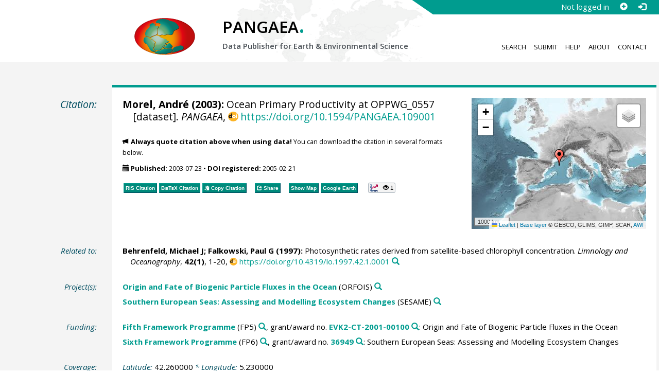

--- FILE ---
content_type: text/html;charset=utf-8
request_url: https://doi.pangaea.de/10.1594/PANGAEA.109001
body_size: 12023
content:
<!DOCTYPE html>
<html lang="en">
<head>
<meta charset="UTF-8">
<meta name="viewport" content="width=device-width, initial-scale=1, minimum-scale=1, maximum-scale=1, user-scalable=no">
<link rel="stylesheet" href="//fonts.googleapis.com/css?family=Open+Sans:400,600,400italic,700,700italic,600italic,300,300italic,800,800italic">
<link rel="stylesheet" href="//www.pangaea.de/assets/v.c2c3a4a80c7eae7bf4bfb98ac8c2a60a/bootstrap-24col/css/bootstrap.min.css">
<link rel="stylesheet" href="//www.pangaea.de/assets/v.c2c3a4a80c7eae7bf4bfb98ac8c2a60a/css/pangaea.css">
<link rel="stylesheet" href="//cdnjs.cloudflare.com/ajax/libs/leaflet/1.9.4/leaflet.min.css">
<!--[if lte IE 9]>
<style>#topics-pulldown-wrapper label:after { display:none; }</style>
<![endif]-->
<link rel="shortcut icon" href="//www.pangaea.de/assets/v.c2c3a4a80c7eae7bf4bfb98ac8c2a60a/favicon.ico">
<link rel="icon" href="//www.pangaea.de/assets/v.c2c3a4a80c7eae7bf4bfb98ac8c2a60a/favicon.ico" type="image/vnd.microsoft.icon">
<link rel="image_src" type="image/png" href="https://www.pangaea.de/assets/social-icons/pangaea-share.png">
<meta property="og:image" content="https://www.pangaea.de/assets/social-icons/pangaea-share.png">
<script type="text/javascript" src="//cdnjs.cloudflare.com/ajax/libs/jquery/1.12.4/jquery.min.js"></script>
<script type="text/javascript" src="//cdnjs.cloudflare.com/ajax/libs/jquery.matchHeight/0.7.0/jquery.matchHeight-min.js"></script>
<script type="text/javascript" src="//cdnjs.cloudflare.com/ajax/libs/jquery.appear/0.4.1/jquery.appear.min.js"></script>
<script type="text/javascript" src="//cdnjs.cloudflare.com/ajax/libs/Chart.js/3.7.1/chart.min.js"></script>
<script type="text/javascript" src="//www.pangaea.de/assets/v.c2c3a4a80c7eae7bf4bfb98ac8c2a60a/bootstrap-24col/js/bootstrap.min.js"></script>
<script type="text/javascript" src="//cdnjs.cloudflare.com/ajax/libs/leaflet/1.9.4/leaflet.min.js"></script>
<script type="text/javascript" src="//www.pangaea.de/assets/v.c2c3a4a80c7eae7bf4bfb98ac8c2a60a/js/datacombo-min.js"></script>
<title>Morel, A (2003): Ocean Primary Productivity at OPPWG_0557</title>
<meta name="title" content="Ocean Primary Productivity at OPPWG_0557" />
<meta name="author" content="Morel, André" />
<meta name="date" content="2003" />
<meta name="robots" content="index,follow,archive" />
<meta name="description" content="Morel, André (2003): Ocean Primary Productivity at OPPWG_0557 [dataset]. PANGAEA, https://doi.org/10.1594/PANGAEA.109001" />
<meta name="geo.position" content="42.260000;5.230000" />
<meta name="ICBM" content="42.260000, 5.230000" />
<!--BEGIN: Dublin Core description-->
<link rel="schema.DC" href="http://purl.org/dc/elements/1.1/" />
<link rel="schema.DCTERMS" href="http://purl.org/dc/terms/" />
<meta name="DC.title" content="Ocean Primary Productivity at OPPWG_0557" />
<meta name="DC.creator" content="Morel, André" />
<meta name="DC.publisher" content="PANGAEA" />
<meta name="DC.date" content="2003" scheme="DCTERMS.W3CDTF" />
<meta name="DC.type" content="dataset" />
<meta name="DC.language" content="en" scheme="DCTERMS.RFC3066" />
<meta name="DCTERMS.license" scheme="DCTERMS.URI" content="https://creativecommons.org/licenses/by/3.0/" />
<meta name="DC.identifier" content="https://doi.org/10.1594/PANGAEA.109001" scheme="DCTERMS.URI" />
<meta name="DC.rights" scheme="DCTERMS.URI" content="info:eu-repo/semantics/openAccess" />
<meta name="DC.format" content="text/tab-separated-values, 30 data points" />
<meta name="DC.relation" content="Behrenfeld, Michael J; Falkowski, Paul G (1997): Photosynthetic rates derived from satellite-based chlorophyll concentration. Limnology and Oceanography, 42(1), 1-20, https://doi.org/10.4319/lo.1997.42.1.0001" />
<!--END: Dublin Core description-->
<script type="text/javascript" src="//d1bxh8uas1mnw7.cloudfront.net/assets/embed.js"></script>
<link rel="cite-as" href="https://doi.org/10.1594/PANGAEA.109001">
<link rel="describedby" href="https://doi.pangaea.de/10.1594/PANGAEA.109001?format=metadata_panmd" type="application/vnd.pangaea.metadata+xml">
<link rel="describedby" href="https://doi.pangaea.de/10.1594/PANGAEA.109001?format=metadata_jsonld" type="application/ld+json">
<link rel="describedby" href="https://doi.pangaea.de/10.1594/PANGAEA.109001?format=metadata_datacite4" type="application/vnd.datacite.datacite+xml">
<link rel="describedby" href="https://doi.pangaea.de/10.1594/PANGAEA.109001?format=metadata_iso19139" type="application/vnd.iso19139.metadata+xml">
<link rel="describedby" href="https://doi.pangaea.de/10.1594/PANGAEA.109001?format=metadata_dif" type="application/vnd.nasa.dif-metadata+xml">
<link rel="describedby" href="https://doi.pangaea.de/10.1594/PANGAEA.109001?format=citation_text" type="text/x-bibliography">
<link rel="describedby" href="https://doi.pangaea.de/10.1594/PANGAEA.109001?format=citation_ris" type="application/x-research-info-systems">
<link rel="describedby" href="https://doi.pangaea.de/10.1594/PANGAEA.109001?format=citation_bibtex" type="application/x-bibtex">
<link rel="item" href="https://doi.pangaea.de/10.1594/PANGAEA.109001?format=textfile" type="text/tab-separated-values">
<link rel="item" href="https://doi.pangaea.de/10.1594/PANGAEA.109001?format=html" type="text/html">
<link rel="license" href="https://creativecommons.org/licenses/by/3.0/">
<link rel="type" href="https://schema.org/Dataset">
<link rel="type" href="https://schema.org/AboutPage">
<link rel="linkset" href="https://doi.pangaea.de/10.1594/PANGAEA.109001?format=linkset" type="application/linkset">
<link rel="linkset" href="https://doi.pangaea.de/10.1594/PANGAEA.109001?format=linkset_json" type="application/linkset+json">
<script type="application/ld+json">{"@context":"http://schema.org/","@id":"https://doi.org/10.1594/PANGAEA.109001","@type":"Dataset","identifier":"https://doi.org/10.1594/PANGAEA.109001","url":"https://doi.pangaea.de/10.1594/PANGAEA.109001","creator":{"@type":"Person","name":"André Morel","familyName":"Morel","givenName":"André","email":"andre.morel@obs-vlfr.fr"},"name":"Ocean Primary Productivity at OPPWG_0557","publisher":{"@type":"Organization","name":"PANGAEA","disambiguatingDescription":"Data Publisher for Earth \u0026 Environmental Science","url":"https://www.pangaea.de/"},"includedInDataCatalog":{"@type":"DataCatalog","name":"PANGAEA","disambiguatingDescription":"Data Publisher for Earth \u0026 Environmental Science","url":"https://www.pangaea.de/"},"datePublished":"2003-07-23","additionalType":"dataset","description":"This dataset is about: Ocean Primary Productivity at OPPWG_0557.","citation":{"@id":"https://doi.org/10.4319/lo.1997.42.1.0001","@type":["CreativeWork","Article"],"identifier":"https://doi.org/10.4319/lo.1997.42.1.0001","url":"https://doi.org/10.4319/lo.1997.42.1.0001","creator":[{"@type":"Person","name":"Michael J Behrenfeld","familyName":"Behrenfeld","givenName":"Michael J","email":"mjb@neptune.gsfc.nasa.gov"},{"@type":"Person","name":"Paul G Falkowski","familyName":"Falkowski","givenName":"Paul G","email":"falko@marine.rutgers.edu"}],"name":"Photosynthetic rates derived from satellite-based chlorophyll concentration","datePublished":"1997","pagination":"1-20","isPartOf":{"@type":["CreativeWorkSeries","PublicationVolume"],"volumeNumber":"42(1)","name":"Limnology and Oceanography"}},"spatialCoverage":{"@type":"Place","geo":{"@type":"GeoCoordinates","latitude":42.26,"longitude":5.23}},"temporalCoverage":"1969-04-10T00:00:00","funding":[{"@type":"MonetaryGrant","identifier":"EVK2-CT-2001-00100","name":"Origin and Fate of Biogenic Particle Fluxes in the Ocean","url":"https://cordis.europa.eu/project/id/EVK2-CT-2001-00100","funder":{"@id":"doi:10.13039/100011104","@type":"Organization","identifier":"doi:10.13039/100011104","name":"Fifth Framework Programme","alternateName":"FP5"}},{"@type":"MonetaryGrant","identifier":"36949","name":"Southern European Seas: Assessing and Modelling Ecosystem Changes","url":"https://cordis.europa.eu/project/id/36949","funder":{"@id":"doi:10.13039/100011103","@type":"Organization","identifier":"doi:10.13039/100011103","name":"Sixth Framework Programme","alternateName":"FP6"}}],"size":{"@type":"QuantitativeValue","value":30.0,"unitText":"data points"},"variableMeasured":[{"@type":"PropertyValue","name":"DEPTH, water","unitText":"m","subjectOf":{"@type":"DefinedTermSet","hasDefinedTerm":[{"@id":"urn:obo:pato:term:0001595","@type":"DefinedTerm","identifier":"urn:obo:pato:term:0001595","name":"depth","url":"http://purl.obolibrary.org/obo/PATO_0001595"},{"@id":"http://purl.obolibrary.org/obo/CHEBI_15377","@type":"DefinedTerm","identifier":"http://purl.obolibrary.org/obo/CHEBI_15377","name":"water","url":"http://purl.obolibrary.org/obo/CHEBI_15377"},{"@id":"http://qudt.org/1.1/vocab/quantity#Length","@type":"DefinedTerm","identifier":"http://qudt.org/1.1/vocab/quantity#Length","name":"Length","alternateName":"L","url":"http://dbpedia.org/resource/Length"}]}},{"@type":"PropertyValue","name":"Temperature, water","unitText":"°C","subjectOf":{"@type":"DefinedTermSet","hasDefinedTerm":[{"@id":"http://qudt.org/1.1/vocab/quantity#ThermodynamicTemperature","@type":"DefinedTerm","identifier":"http://qudt.org/1.1/vocab/quantity#ThermodynamicTemperature","name":"Temperature","alternateName":"Θ","url":"http://dbpedia.org/resource/Temperature"},{"@id":"http://purl.obolibrary.org/obo/CHEBI_15377","@type":"DefinedTerm","identifier":"http://purl.obolibrary.org/obo/CHEBI_15377","name":"water","url":"http://purl.obolibrary.org/obo/CHEBI_15377"}]}},{"@type":"PropertyValue","name":"Sunshine duration, daily","unitText":"h/day","subjectOf":{"@type":"DefinedTermSet","hasDefinedTerm":{"@type":"DefinedTerm","name":"daily"}}},{"@type":"PropertyValue","name":"Irradiance","unitText":"µmol photons/m**2/s","url":"https://hdl.handle.net/10013/epic.32440.d001","subjectOf":{"@type":"DefinedTermSet","hasDefinedTerm":[{"@id":"http://qudt.org/1.1/vocab/quantity#Irradiance","@type":"DefinedTerm","identifier":"http://qudt.org/1.1/vocab/quantity#Irradiance","name":"Irradiance"},{"@type":"DefinedTerm","name":"Molar Flux"}]}},{"@type":"PropertyValue","name":"Fixation of carbon in chlorophyll","unitText":"mg/mg/h","subjectOf":{"@type":"DefinedTermSet","hasDefinedTerm":[{"@id":"http://purl.obolibrary.org/obo/CHEBI_27594","@type":"DefinedTerm","identifier":"http://purl.obolibrary.org/obo/CHEBI_27594","name":"carbon","alternateName":"C","url":"https://www.ebi.ac.uk/chebi/searchId.do?chebiId\u003dCHEBI:27594"},{"@id":"http://purl.obolibrary.org/obo/CHEBI_28966","@type":"DefinedTerm","identifier":"http://purl.obolibrary.org/obo/CHEBI_28966","name":"chlorophyll","url":"http://purl.obolibrary.org/obo/CHEBI_28966"},{"@id":"http://qudt.org/1.1/vocab/quantity#Frequency","@type":"DefinedTerm","identifier":"http://qudt.org/1.1/vocab/quantity#Frequency","name":"Frequency","url":"http://dbpedia.org/resource/Frequency"}]}},{"@type":"PropertyValue","name":"Irradiance","unitText":"%","url":"https://hdl.handle.net/10013/epic.32440.d001","subjectOf":{"@type":"DefinedTermSet","hasDefinedTerm":[{"@id":"http://qudt.org/1.1/vocab/quantity#Irradiance","@type":"DefinedTerm","identifier":"http://qudt.org/1.1/vocab/quantity#Irradiance","name":"Irradiance"},{"@id":"http://qudt.org/1.1/vocab/quantity#DimensionlessRatio","@type":"DefinedTerm","identifier":"http://qudt.org/1.1/vocab/quantity#DimensionlessRatio","name":"Dimensionless Ratio","alternateName":"ψ"}]}},{"@type":"PropertyValue","name":"Optical depth","unitText":"m","subjectOf":{"@type":"DefinedTermSet","hasDefinedTerm":[{"@type":"DefinedTerm","name":"optical depth"},{"@id":"http://qudt.org/1.1/vocab/quantity#Length","@type":"DefinedTerm","identifier":"http://qudt.org/1.1/vocab/quantity#Length","name":"Length","alternateName":"L","url":"http://dbpedia.org/resource/Length"}]}},{"@type":"PropertyValue","name":"Chlorophyll total","unitText":"µg/l","subjectOf":{"@type":"DefinedTermSet","hasDefinedTerm":{"@id":"http://qudt.org/1.1/vocab/quantity#Density","@type":"DefinedTerm","identifier":"http://qudt.org/1.1/vocab/quantity#Density","name":"Density","url":"http://dbpedia.org/resource/Density"}}},{"@type":"PropertyValue","name":"Carbon fixation rate per chlorophyll","unitText":"mg/mg/m**3/h","subjectOf":{"@type":"DefinedTermSet","hasDefinedTerm":[{"@type":"DefinedTerm","name":"carbon fixation rate"},{"@id":"http://purl.obolibrary.org/obo/CHEBI_28966","@type":"DefinedTerm","identifier":"http://purl.obolibrary.org/obo/CHEBI_28966","name":"chlorophyll","url":"http://purl.obolibrary.org/obo/CHEBI_28966"}]}},{"@type":"PropertyValue","name":"Primary production of carbon","unitText":"mg/m**3/day","subjectOf":{"@type":"DefinedTermSet","hasDefinedTerm":[{"@type":"DefinedTerm","name":"primary production"},{"@id":"http://purl.obolibrary.org/obo/CHEBI_27594","@type":"DefinedTerm","identifier":"http://purl.obolibrary.org/obo/CHEBI_27594","name":"carbon","alternateName":"C","url":"https://www.ebi.ac.uk/chebi/searchId.do?chebiId\u003dCHEBI:27594"}]}},{"@type":"PropertyValue","name":"Primary production of carbon per area, daily","unitText":"g/m**2/day","subjectOf":{"@type":"DefinedTermSet","hasDefinedTerm":[{"@type":"DefinedTerm","name":"primary production"},{"@id":"http://purl.obolibrary.org/obo/CHEBI_27594","@type":"DefinedTerm","identifier":"http://purl.obolibrary.org/obo/CHEBI_27594","name":"carbon","alternateName":"C","url":"https://www.ebi.ac.uk/chebi/searchId.do?chebiId\u003dCHEBI:27594"},{"@id":"http://qudt.org/1.1/vocab/quantity#Area","@type":"DefinedTerm","identifier":"http://qudt.org/1.1/vocab/quantity#Area","name":"Area","url":"http://dbpedia.org/resource/Area"},{"@type":"DefinedTerm","name":"daily"},{"@type":"DefinedTerm","name":"Mass Accumulation Rate/Flux"}]}}],"license":"https://creativecommons.org/licenses/by/3.0/","conditionsOfAccess":"unrestricted","isAccessibleForFree":true,"inLanguage":"en","distribution":[{"@type":"DataDownload","contentUrl":"https://doi.pangaea.de/10.1594/PANGAEA.109001?format\u003dtextfile","encodingFormat":"text/tab-separated-values"},{"@type":"DataDownload","contentUrl":"https://doi.pangaea.de/10.1594/PANGAEA.109001?format\u003dhtml","encodingFormat":"text/html"}]}</script>
<script type="text/javascript">/*<![CDATA[*/
var _paq=window._paq=window._paq||[];(function(){
var u="https://analytics.pangaea.de/";_paq.push(['setTrackerUrl',u+'matomo.php']);_paq.push(['setCookieDomain','pangaea.de']);_paq.push(['setDomains',['pangaea.de','www.pangaea.de','doi.pangaea.de']]);_paq.push(['setSiteId',1]);
_paq.push(['enableLinkTracking']);_paq.push(['setDownloadClasses',['dl-link']]);_paq.push(['setDownloadExtensions',[]]);_paq.push(['setIgnoreClasses',['notrack']]);_paq.push(['trackPageView']);
var d=document,g=d.createElement('script'),s=d.getElementsByTagName('script')[0];g.async=true;g.src=u+'matomo.js';s.parentNode.insertBefore(g,s);
})();
/*]]>*/</script>
</head>
<body class="homepage-layout">
<div id="header-wrapper">
  <div class="container-fluid">
    <header class="row"><!-- volle Screen-Breite -->
      <div class="content-wrapper"><!-- max. Breite -->
        <div id="login-area-wrapper" class="hidden-print"><div id="login-area"><span id="user-name">Not logged in</span><a id="signup-button" class="glyphicon glyphicon-plus-sign self-referer-link" title="Sign Up / Create Account" aria-label="Sign up" target="_self" rel="nofollow" href="https://www.pangaea.de/user/signup.php?referer=https%3A%2F%2Fdoi.pangaea.de%2F" data-template="https://www.pangaea.de/user/signup.php?referer=#u#"></a><a id="login-button" class="glyphicon glyphicon-log-in self-referer-link" title="Log In" aria-label="Log in" target="_self" rel="nofollow" href="https://www.pangaea.de/user/login.php?referer=https%3A%2F%2Fdoi.pangaea.de%2F" data-template="https://www.pangaea.de/user/login.php?referer=#u#"></a></div></div>
        <div class="blindspalte header-block col-lg-3 col-md-4"></div>
        
        <div id="header-logo-block" class="header-block col-lg-3 col-md-4 col-sm-4 col-xs-8">
          <div id="pangaea-logo">
            <a title="PANGAEA home" href="//www.pangaea.de/" class="home-link"><img src="//www.pangaea.de/assets/v.c2c3a4a80c7eae7bf4bfb98ac8c2a60a/layout-images/pangaea-logo.png" alt="PANGAEA home"></a>
          </div>
        </div>
        
        <div id="header-mid-block" class="header-block col-lg-12 col-md-9 col-sm-20 col-xs-16">
          <div id="pangaea-logo-headline">
            PANGAEA<span class="punkt">.</span>
          </div>
          <div id="pangaea-logo-slogan">
            <span>Data Publisher for Earth &amp; </span><span class="nowrap">Environmental Science</span>
          </div>
          <div id="search-area-header" class="row"></div>
        </div>
        
        <div id="header-main-menu-block" class="header-block hidden-print col-lg-6 col-md-7 col-sm-24 col-xs-24">
          <nav id="main-nav">
            <ul>
              <li id="menu-search">
                <!-- class on link is important, don't change!!! -->
                <a href="//www.pangaea.de/" class="home-link">Search</a>
              </li>
              <li id="menu-submit">
                <a href="//www.pangaea.de/submit/">Submit</a>
              </li>
              <li id="menu-help">
                <a href="//wiki.pangaea.de/">Help</a>
              </li>
              <li id="menu-about">
                <a href="//www.pangaea.de/about/">About</a>
              </li>
              <li id="menu-contact">
                <a href="//www.pangaea.de/contact/">Contact</a>
              </li>
            </ul>
          </nav>
          <div class="clearfix"></div>
        </div>
      </div>
    </header>
  </div>
</div>
<div id="flex-wrapper">
<div id="main-container" class="container-fluid">
<div id="main-row" class="row main-row">
<div id="main" class="col-lg-24 col-md-24 col-sm-24 col-xs-24">
<div id="dataset">
<div class="row"><div class="col-lg-3 col-md-4 col-sm-24 col-xs-24 hidden-xs hidden-sm"><div class="title citation invisible-top-border">Citation:</div>
</div>
<div class="col-lg-21 col-md-20 col-sm-24 col-xs-24"><div class="descr top-border"><div id="map-dataset-wrapper" class="map-wrapper hidden-print hidden-xs hidden-sm col-lg-8 col-md-8 col-sm-24 col-xs-24"><div class="embed-responsive embed-responsive-4by3"><div id="map-dataset" class="embed-responsive-item" data-maptype="event" data-id-dataset="109001" data-viewport-bbox="[5.23,42.26,5.23,42.26]"></div>
</div>
</div>
<h1 class="hanging citation"><strong><a class="popover-link link-unstyled" href="#" data-title="&lt;span&gt;Morel, André&lt;a class=&quot;searchlink glyphicon glyphicon-search&quot; target=&quot;_blank&quot; rel=&quot;nofollow&quot; title=&quot;Search PANGAEA for other datasets related to 'Morel, André'...&quot; aria-label=&quot;Search PANGAEA for other datasets related to 'Morel, André'&quot; href=&quot;//www.pangaea.de/?q=author:email:andre.morel@obs-vlfr.fr&quot;&gt;&lt;/a&gt;&lt;/span&gt;" data-content="&lt;div&gt;&lt;div&gt;&lt;a class=&quot;mail-link text-nowrap wide-icon-link&quot; href=&quot;mailto:andre.morel@obs-vlfr.fr&quot;&gt;andre.morel@obs-vlfr.fr&lt;/a&gt;&lt;/div&gt;&#10;&lt;/div&gt;&#10;">Morel, André</a> (2003):</strong> Ocean Primary Productivity at OPPWG_0557 [dataset]. <em>PANGAEA</em>, <a id="citation-doi-link" rel="nofollow bookmark" href="https://doi.org/10.1594/PANGAEA.109001" data-pubstatus="4" class="text-linkwrap popover-link doi-link">https://doi.org/10.1594/PANGAEA.109001</a></h1>
<p class="howtocite"><small><span class="glyphicon glyphicon-bullhorn" aria-hidden="true"></span> <strong>Always quote citation above when using data!</strong> You can download the citation in several formats below.</small></p>
<p class="data-maintenance-dates"><small><span class="glyphicon glyphicon-calendar" aria-hidden="true"></span> <span title="Published: 2003-07-23T15:24:00"><strong>Published:</strong> 2003-07-23</span> • <span title="DOI registered: 2005-02-21T08:55:15"><strong>DOI registered:</strong> 2005-02-21</span></small></p>
<p class="data-buttons"><a rel="nofollow describedby" title="Export citation to Reference Manager, EndNote, ProCite" href="?format=citation_ris" class="actionbuttonlink"><span class="actionbutton">RIS Citation</span></a><a rel="nofollow describedby" title="Export citation to BibTeX" href="?format=citation_bibtex" class="actionbuttonlink"><span class="actionbutton"><span style="font-variant:small-caps;">BibTeX</span> Citation</span></a><a id="text-citation-link" rel="nofollow" title="Export citation as plain text" href="?format=citation_text" target="_blank" class="actionbuttonlink share-link"><span class="actionbutton">Text Citation</span></a><span class="separator"></span><a id="share-button" rel="nofollow" class="popover-link actionbuttonlink" href="//www.pangaea.de/nojs.php" data-title="Share Dataset on Social Media"><span class="actionbutton" title="Share Dataset on Social Media"><span class="glyphicon glyphicon-share"></span> Share</span></a><span class="separator"></span><a rel="nofollow" target="_blank" title="Display events in map" href="//www.pangaea.de/advanced/map-dataset-events.php?id=109001&amp;viewportBBOX=5.23,42.26,5.23,42.26" class="actionbuttonlink"><span class="actionbutton">Show Map</span></a><a rel="nofollow" title="Display events in Google Earth" href="?format=events_kml" class="actionbuttonlink"><span class="actionbutton">Google Earth</span></a><span data-badge-type="1" data-doi="10.1594/PANGAEA.109001" data-badge-popover="right" data-hide-no-mentions="true" class="altmetric-embed sep-before"></span><span class="sep-before" id="usage-stats"></span></p>
<div class="clearfix"></div>
</div>
</div>
</div>
<div class="row"><div class="col-lg-3 col-md-4 col-sm-24 col-xs-24"><div class="title">Related to:</div>
</div>
<div class="col-lg-21 col-md-20 col-sm-24 col-xs-24"><div class="descr"><div class="hanging"><strong><a class="popover-link link-unstyled" href="#" data-title="&lt;span&gt;Behrenfeld, Michael J&lt;a class=&quot;searchlink glyphicon glyphicon-search&quot; target=&quot;_blank&quot; rel=&quot;nofollow&quot; title=&quot;Search PANGAEA for other datasets related to 'Behrenfeld, Michael J'...&quot; aria-label=&quot;Search PANGAEA for other datasets related to 'Behrenfeld, Michael J'&quot; href=&quot;//www.pangaea.de/?q=author:email:mjb@neptune.gsfc.nasa.gov&quot;&gt;&lt;/a&gt;&lt;/span&gt;" data-content="&lt;div&gt;&lt;div&gt;&lt;a class=&quot;mail-link text-nowrap wide-icon-link&quot; href=&quot;mailto:mjb@neptune.gsfc.nasa.gov&quot;&gt;mjb@neptune.gsfc.nasa.gov&lt;/a&gt;&lt;/div&gt;&#10;&lt;/div&gt;&#10;">Behrenfeld, Michael J</a>; <a class="popover-link link-unstyled" href="#" data-title="&lt;span&gt;Falkowski, Paul G&lt;a class=&quot;searchlink glyphicon glyphicon-search&quot; target=&quot;_blank&quot; rel=&quot;nofollow&quot; title=&quot;Search PANGAEA for other datasets related to 'Falkowski, Paul G'...&quot; aria-label=&quot;Search PANGAEA for other datasets related to 'Falkowski, Paul G'&quot; href=&quot;//www.pangaea.de/?q=author:email:falko@marine.rutgers.edu&quot;&gt;&lt;/a&gt;&lt;/span&gt;" data-content="&lt;div&gt;&lt;div&gt;&lt;a class=&quot;mail-link text-nowrap wide-icon-link&quot; href=&quot;mailto:falko@marine.rutgers.edu&quot;&gt;falko@marine.rutgers.edu&lt;/a&gt;&lt;/div&gt;&#10;&lt;/div&gt;&#10;">Falkowski, Paul G</a> (1997):</strong> Photosynthetic rates derived from satellite-based chlorophyll concentration. <em>Limnology and Oceanography</em>, <strong>42(1)</strong>, 1-20, <a class="text-linkwrap doi-link" href="https://doi.org/10.4319/lo.1997.42.1.0001" target="_blank">https://doi.org/10.4319/lo.1997.42.1.0001</a><a class="searchlink glyphicon glyphicon-search" target="_blank" rel="nofollow" title="Search PANGAEA for other datasets related to this publication..." aria-label="Search PANGAEA for other datasets related to this publication" href="//www.pangaea.de/?q=@ref24313"></a></div>
</div>
</div>
</div>
<div class="row"><div class="col-lg-3 col-md-4 col-sm-24 col-xs-24"><div class="title">Project(s):</div>
</div>
<div class="col-lg-21 col-md-20 col-sm-24 col-xs-24"><div class="descr"><div class="hanging"><strong><a href="//www.pangaea.de/nojs.php" class="popover-link" data-title="&lt;span&gt;Origin and Fate of Biogenic Particle Fluxes in the Ocean&lt;a class=&quot;searchlink glyphicon glyphicon-search&quot; target=&quot;_blank&quot; rel=&quot;nofollow&quot; title=&quot;Search PANGAEA for other datasets related to 'Origin and Fate of Biogenic Particle Fluxes in the Ocean'...&quot; aria-label=&quot;Search PANGAEA for other datasets related to 'Origin and Fate of Biogenic Particle Fluxes in the Ocean'&quot; href=&quot;//www.pangaea.de/?q=project:label:ORFOIS&quot;&gt;&lt;/a&gt;&lt;/span&gt;" data-content="&lt;div&gt;&lt;div class=&quot;popover-mitem&quot;&gt;&lt;strong&gt;Label:&lt;/strong&gt; ORFOIS&lt;/div&gt;&#10;&lt;div class=&quot;popover-mitem&quot;&gt;&lt;strong&gt;Institution:&lt;/strong&gt; &lt;span&gt;&lt;a target=&quot;_blank&quot; href=&quot;http://www.dmu.dk/MarineEcologyAndMicrobiology/&quot;&gt;Department of Marine Ecology, National Environmental Research Inst, Roskilde&lt;/a&gt;&lt;/span&gt; (DMU)&lt;a class=&quot;searchlink glyphicon glyphicon-search&quot; target=&quot;_blank&quot; rel=&quot;nofollow&quot; title=&quot;Search PANGAEA for other datasets related to 'Department of Marine Ecology, National Environmental Research Inst, Roskilde'...&quot; aria-label=&quot;Search PANGAEA for other datasets related to 'Department of Marine Ecology, National Environmental Research Inst, Roskilde'&quot; href=&quot;//www.pangaea.de/?q=institution:%22Department%20of%20Marine%20Ecology,%20National%20Environmental%20Research%20Inst,%20Roskilde%22&quot;&gt;&lt;/a&gt;&lt;/div&gt;&#10;&lt;/div&gt;&#10;">Origin and Fate of Biogenic Particle Fluxes in the Ocean</a></strong> (ORFOIS)<a class="searchlink glyphicon glyphicon-search" target="_blank" rel="nofollow" title="Search PANGAEA for other datasets related to 'Origin and Fate of Biogenic Particle Fluxes in the Ocean'..." aria-label="Search PANGAEA for other datasets related to 'Origin and Fate of Biogenic Particle Fluxes in the Ocean'" href="//www.pangaea.de/?q=project:label:ORFOIS"></a></div>
<div class="hanging"><strong><a target="_blank" href="https://cordis.europa.eu/project/id/36949" class="popover-link" data-title="&lt;span&gt;&lt;a target=&quot;_blank&quot; href=&quot;https://cordis.europa.eu/project/id/36949&quot;&gt;Southern European Seas: Assessing and Modelling Ecosystem Changes&lt;/a&gt;&lt;a class=&quot;searchlink glyphicon glyphicon-search&quot; target=&quot;_blank&quot; rel=&quot;nofollow&quot; title=&quot;Search PANGAEA for other datasets related to 'Southern European Seas: Assessing and Modelling Ecosystem Changes'...&quot; aria-label=&quot;Search PANGAEA for other datasets related to 'Southern European Seas: Assessing and Modelling Ecosystem Changes'&quot; href=&quot;//www.pangaea.de/?q=project:label:SESAME&quot;&gt;&lt;/a&gt;&lt;/span&gt;" data-content="&lt;div&gt;&lt;div class=&quot;popover-mitem&quot;&gt;&lt;strong&gt;Label:&lt;/strong&gt; SESAME&lt;/div&gt;&#10;&lt;div class=&quot;popover-mitem&quot;&gt;&lt;strong&gt;Institution:&lt;/strong&gt; &lt;span&gt;&lt;a target=&quot;_blank&quot; href=&quot;http://www.hcmr.gr/&quot;&gt;Hellenic Center of Marine Research, Institut of Oceanography, Greece&lt;/a&gt;&lt;/span&gt; (HCMR, &lt;a class=&quot;text-linkwrap ror-link&quot; href=&quot;https://ror.org/038kffh84&quot; target=&quot;_blank&quot;&gt;https://ror.org/038kffh84&lt;/a&gt;)&lt;a class=&quot;searchlink glyphicon glyphicon-search&quot; target=&quot;_blank&quot; rel=&quot;nofollow&quot; title=&quot;Search PANGAEA for other datasets related to 'Hellenic Center of Marine Research, Institut of Oceanography, Greece'...&quot; aria-label=&quot;Search PANGAEA for other datasets related to 'Hellenic Center of Marine Research, Institut of Oceanography, Greece'&quot; href=&quot;//www.pangaea.de/?q=institution:ror:https:%2F%2Fror.org%2F038kffh84&quot;&gt;&lt;/a&gt;&lt;/div&gt;&#10;&lt;/div&gt;&#10;">Southern European Seas: Assessing and Modelling Ecosystem Changes</a></strong> (SESAME)<a class="searchlink glyphicon glyphicon-search" target="_blank" rel="nofollow" title="Search PANGAEA for other datasets related to 'Southern European Seas: Assessing and Modelling Ecosystem Changes'..." aria-label="Search PANGAEA for other datasets related to 'Southern European Seas: Assessing and Modelling Ecosystem Changes'" href="//www.pangaea.de/?q=project:label:SESAME"></a></div>
</div>
</div>
</div>
<div class="row"><div class="col-lg-3 col-md-4 col-sm-24 col-xs-24"><div class="title">Funding:</div>
</div>
<div class="col-lg-21 col-md-20 col-sm-24 col-xs-24"><div class="descr"><div class="hanging"><strong><a href="//www.pangaea.de/nojs.php" class="popover-link" data-title="&lt;span&gt;Fifth Framework Programme&lt;a class=&quot;searchlink glyphicon glyphicon-search&quot; target=&quot;_blank&quot; rel=&quot;nofollow&quot; title=&quot;Search PANGAEA for other datasets related to 'Fifth Framework Programme'...&quot; aria-label=&quot;Search PANGAEA for other datasets related to 'Fifth Framework Programme'&quot; href=&quot;//www.pangaea.de/?q=relateduri:doi:10.13039%2F100011104&quot;&gt;&lt;/a&gt;&lt;/span&gt;" data-content="&lt;div&gt;&lt;div class=&quot;popover-mitem&quot;&gt;&lt;strong&gt;Optional name:&lt;/strong&gt; FP5&lt;/div&gt;&#10;&lt;div class=&quot;popover-mitem&quot;&gt;&lt;strong&gt;Crossref Funder ID:&lt;/strong&gt; &lt;a class=&quot;text-linkwrap doi-link&quot; href=&quot;https://doi.org/10.13039/100011104&quot; target=&quot;_blank&quot;&gt;https://doi.org/10.13039/100011104&lt;/a&gt;&lt;/div&gt;&#10;&lt;/div&gt;&#10;">Fifth Framework Programme</a></strong> (FP5)<a class="searchlink glyphicon glyphicon-search" target="_blank" rel="nofollow" title="Search PANGAEA for other datasets related to 'Fifth Framework Programme'..." aria-label="Search PANGAEA for other datasets related to 'Fifth Framework Programme'" href="//www.pangaea.de/?q=relateduri:doi:10.13039%2F100011104"></a>, grant/award no. <strong><a target="_blank" href="https://cordis.europa.eu/project/id/EVK2-CT-2001-00100">EVK2-CT-2001-00100</a><a class="searchlink glyphicon glyphicon-search" target="_blank" rel="nofollow" title="Search PANGAEA for other datasets related to 'Fifth Framework Programme, grant/award no. EVK2-CT-2001-00100'..." aria-label="Search PANGAEA for other datasets related to 'Fifth Framework Programme, grant/award no. EVK2-CT-2001-00100'" href="//www.pangaea.de/?q=@award84"></a></strong>: Origin and Fate of Biogenic Particle Fluxes in the Ocean</div>
<div class="hanging"><strong><a href="//www.pangaea.de/nojs.php" class="popover-link" data-title="&lt;span&gt;Sixth Framework Programme&lt;a class=&quot;searchlink glyphicon glyphicon-search&quot; target=&quot;_blank&quot; rel=&quot;nofollow&quot; title=&quot;Search PANGAEA for other datasets related to 'Sixth Framework Programme'...&quot; aria-label=&quot;Search PANGAEA for other datasets related to 'Sixth Framework Programme'&quot; href=&quot;//www.pangaea.de/?q=relateduri:doi:10.13039%2F100011103&quot;&gt;&lt;/a&gt;&lt;/span&gt;" data-content="&lt;div&gt;&lt;div class=&quot;popover-mitem&quot;&gt;&lt;strong&gt;Optional name:&lt;/strong&gt; FP6&lt;/div&gt;&#10;&lt;div class=&quot;popover-mitem&quot;&gt;&lt;strong&gt;Crossref Funder ID:&lt;/strong&gt; &lt;a class=&quot;text-linkwrap doi-link&quot; href=&quot;https://doi.org/10.13039/100011103&quot; target=&quot;_blank&quot;&gt;https://doi.org/10.13039/100011103&lt;/a&gt;&lt;/div&gt;&#10;&lt;/div&gt;&#10;">Sixth Framework Programme</a></strong> (FP6)<a class="searchlink glyphicon glyphicon-search" target="_blank" rel="nofollow" title="Search PANGAEA for other datasets related to 'Sixth Framework Programme'..." aria-label="Search PANGAEA for other datasets related to 'Sixth Framework Programme'" href="//www.pangaea.de/?q=relateduri:doi:10.13039%2F100011103"></a>, grant/award no. <strong><a target="_blank" href="https://cordis.europa.eu/project/id/36949">36949</a><a class="searchlink glyphicon glyphicon-search" target="_blank" rel="nofollow" title="Search PANGAEA for other datasets related to 'Sixth Framework Programme, grant/award no. 36949'..." aria-label="Search PANGAEA for other datasets related to 'Sixth Framework Programme, grant/award no. 36949'" href="//www.pangaea.de/?q=@award42"></a></strong>: Southern European Seas: Assessing and Modelling Ecosystem Changes</div>
</div>
</div>
</div>
<div class="row"><div class="col-lg-3 col-md-4 col-sm-24 col-xs-24"><div class="title">Coverage:</div>
</div>
<div class="col-lg-21 col-md-20 col-sm-24 col-xs-24"><div class="descr"><div class="hanging geo"><em class="unfarbe">Latitude: </em><span class="latitude">42.260000</span><em class="unfarbe"> * Longitude: </em><span class="longitude">5.230000</span></div>
<div class="hanging"><em class="unfarbe">Date/Time Start: </em>1969-04-10T00:00:00<em class="unfarbe"> * Date/Time End: </em>1969-04-10T00:00:00</div>
<div class="hanging"><em class="unfarbe">Minimum DEPTH, water: </em>0.00 <span class="unit">m</span><em class="unfarbe"> * Maximum DEPTH, water: </em>36.00 <span class="unit">m</span></div>
</div>
</div>
</div>
<div class="row"><div class="col-lg-3 col-md-4 col-sm-24 col-xs-24"><div class="title">Event(s):</div>
</div>
<div class="col-lg-21 col-md-20 col-sm-24 col-xs-24"><div class="descr"><div class="hanging geo"><strong>OPPWG_0557</strong> (Mediprod-Counts#3949-3954)<a class="searchlink glyphicon glyphicon-search" target="_blank" rel="nofollow" title="Search PANGAEA for other datasets related to 'OPPWG_0557'..." aria-label="Search PANGAEA for other datasets related to 'OPPWG_0557'" href="//www.pangaea.de/?q=event:label:OPPWG_0557"></a><em class="unfarbe"> * Latitude: </em><span class="latitude">42.260000</span><em class="unfarbe"> * Longitude: </em><span class="longitude">5.230000</span><em class="unfarbe"> * Date/Time: </em>1969-04-10T00:00:00</div>
</div>
</div>
</div>
<div class="row"><div class="col-lg-3 col-md-4 col-sm-24 col-xs-24"><div class="title">Parameter(s):</div>
</div>
<div class="col-lg-21 col-md-20 col-sm-24 col-xs-24"><div class="descr"><div class="table-responsive"><table class="parametertable"><tr><th class="colno">#</th><th>Name</th><th>Short Name</th><th>Unit</th><th>Principal Investigator</th><th>Method/Device</th><th>Comment</th></tr>
<tr title="Depth water [m]" id="lcol0_ds1023066"><td class="colno"><span class="colno">1</span></td><td><span><a href="//www.pangaea.de/nojs.php" class="popover-link" data-title="&lt;span&gt;&lt;span class=&quot;text-termcolor1&quot; id=&quot;col0.ds1023066.geocode1619.term1073131&quot;&gt;DEPTH&lt;/span&gt;&lt;span&gt;, &lt;/span&gt;&lt;span class=&quot;text-termcolor2&quot; id=&quot;col0.ds1023066.geocode1619.term2606205&quot;&gt;water&lt;/span&gt; [&lt;span class=&quot;text-termcolor3&quot;&gt;&lt;span class=&quot;unit&quot;&gt;m&lt;/span&gt;&lt;/span&gt;]&lt;a class=&quot;searchlink glyphicon glyphicon-search&quot; target=&quot;_blank&quot; rel=&quot;nofollow&quot; title=&quot;Search PANGAEA for other datasets related to 'DEPTH, water'...&quot; aria-label=&quot;Search PANGAEA for other datasets related to 'DEPTH, water'&quot; href=&quot;//www.pangaea.de/?q=parameter:%22DEPTH,%20water%22&quot;&gt;&lt;/a&gt;&lt;/span&gt;" data-content="&lt;div&gt;&lt;div class=&quot;popover-mitem&quot;&gt;&lt;strong&gt;Short name:&lt;/strong&gt; Depth water [&lt;span class=&quot;unit&quot;&gt;m&lt;/span&gt;]&lt;/div&gt;&#10;&lt;p class=&quot;text-bold&quot;&gt;Terms used:&lt;/p&gt;&#10;&lt;ul class=&quot;termlist&quot; role=&quot;list&quot;&gt;&lt;li class=&quot;item-termcolor1&quot;&gt;&lt;span&gt;&lt;a target=&quot;_blank&quot; href=&quot;http://purl.obolibrary.org/obo/PATO_0001595&quot;&gt;depth&lt;/a&gt;&lt;/span&gt; (&lt;code class=&quot;text-linkwrap&quot;&gt;urn:obo:pato:term:0001595&lt;/code&gt;)&lt;a class=&quot;searchlink glyphicon glyphicon-search&quot; target=&quot;_blank&quot; rel=&quot;nofollow&quot; title=&quot;Search PANGAEA for other datasets related to 'depth'...&quot; aria-label=&quot;Search PANGAEA for other datasets related to 'depth'&quot; href=&quot;//www.pangaea.de/?q=relateduri:urn:obo:pato:term:0001595&quot;&gt;&lt;/a&gt;&lt;/li&gt;&#10;&lt;li class=&quot;item-termcolor2&quot;&gt;&lt;span&gt;&lt;a target=&quot;_blank&quot; href=&quot;http://purl.obolibrary.org/obo/CHEBI_15377&quot;&gt;water&lt;/a&gt;&lt;/span&gt; (&lt;code class=&quot;text-linkwrap&quot;&gt;http://purl.obolibrary.org/obo/CHEBI_15377&lt;/code&gt;)&lt;a class=&quot;searchlink glyphicon glyphicon-search&quot; target=&quot;_blank&quot; rel=&quot;nofollow&quot; title=&quot;Search PANGAEA for other datasets related to 'water'...&quot; aria-label=&quot;Search PANGAEA for other datasets related to 'water'&quot; href=&quot;//www.pangaea.de/?q=relateduri:http:%2F%2Fpurl.obolibrary.org%2Fobo%2FCHEBI_15377&quot;&gt;&lt;/a&gt;&lt;/li&gt;&#10;&lt;li class=&quot;item-termcolor3&quot;&gt;&lt;span&gt;&lt;a target=&quot;_blank&quot; href=&quot;http://dbpedia.org/resource/Length&quot;&gt;Length&lt;/a&gt;&lt;/span&gt; (L, &lt;code class=&quot;text-linkwrap&quot;&gt;http://qudt.org/1.1/vocab/quantity#Length&lt;/code&gt;)&lt;a class=&quot;searchlink glyphicon glyphicon-search&quot; target=&quot;_blank&quot; rel=&quot;nofollow&quot; title=&quot;Search PANGAEA for other datasets related to 'Length'...&quot; aria-label=&quot;Search PANGAEA for other datasets related to 'Length'&quot; href=&quot;//www.pangaea.de/?q=relateduri:http:%2F%2Fqudt.org%2F1.1%2Fvocab%2Fquantity%23Length&quot;&gt;&lt;/a&gt;&lt;/li&gt;&#10;&lt;/ul&gt;&#10;&lt;p class=&quot;text-italic&quot;&gt;This is a beta feature. Please &lt;a href=&quot;//www.pangaea.de/contact/&quot;&gt;report&lt;/a&gt; any incorrect term assignments.&lt;/p&gt;&#10;&lt;/div&gt;&#10;">DEPTH, water</a></span><a class="searchlink glyphicon glyphicon-search" target="_blank" rel="nofollow" title="Search PANGAEA for other datasets related to 'DEPTH, water'..." aria-label="Search PANGAEA for other datasets related to 'DEPTH, water'" href="//www.pangaea.de/?q=parameter:%22DEPTH,%20water%22"></a></td><td>Depth water</td><td><span class="unit">m</span></td><td></td><td></td><td><a href="//wiki.pangaea.de/wiki/Geocode" target="_blank">Geocode</a></td></tr>
<tr title="Temp [°C]" id="lcol1_ds6215328"><td class="colno"><span class="colno">2</span></td><td><span><a href="//www.pangaea.de/nojs.php" class="popover-link" data-title="&lt;span&gt;&lt;span class=&quot;text-termcolor1&quot; id=&quot;col1.ds6215328.param717.term43972&quot;&gt;Temperature&lt;/span&gt;&lt;span&gt;, &lt;/span&gt;&lt;span class=&quot;text-termcolor2&quot; id=&quot;col1.ds6215328.param717.term2606205&quot;&gt;water&lt;/span&gt; [&lt;span class=&quot;text-termcolor1&quot;&gt;&lt;span class=&quot;unit&quot;&gt;°C&lt;/span&gt;&lt;/span&gt;]&lt;a class=&quot;searchlink glyphicon glyphicon-search&quot; target=&quot;_blank&quot; rel=&quot;nofollow&quot; title=&quot;Search PANGAEA for other datasets related to 'Temperature, water'...&quot; aria-label=&quot;Search PANGAEA for other datasets related to 'Temperature, water'&quot; href=&quot;//www.pangaea.de/?q=parameter:%22Temperature,%20water%22&quot;&gt;&lt;/a&gt;&lt;/span&gt;" data-content="&lt;div&gt;&lt;div class=&quot;popover-mitem&quot;&gt;&lt;strong&gt;Short name:&lt;/strong&gt; Temp [&lt;span class=&quot;unit&quot;&gt;°C&lt;/span&gt;]&lt;/div&gt;&#10;&lt;p class=&quot;text-bold&quot;&gt;Terms used:&lt;/p&gt;&#10;&lt;ul class=&quot;termlist&quot; role=&quot;list&quot;&gt;&lt;li class=&quot;item-termcolor1&quot;&gt;&lt;span&gt;&lt;a target=&quot;_blank&quot; href=&quot;http://dbpedia.org/resource/Temperature&quot;&gt;Temperature&lt;/a&gt;&lt;/span&gt; (Θ, &lt;code class=&quot;text-linkwrap&quot;&gt;http://qudt.org/1.1/vocab/quantity#ThermodynamicTemperature&lt;/code&gt;)&lt;a class=&quot;searchlink glyphicon glyphicon-search&quot; target=&quot;_blank&quot; rel=&quot;nofollow&quot; title=&quot;Search PANGAEA for other datasets related to 'Temperature'...&quot; aria-label=&quot;Search PANGAEA for other datasets related to 'Temperature'&quot; href=&quot;//www.pangaea.de/?q=relateduri:http:%2F%2Fqudt.org%2F1.1%2Fvocab%2Fquantity%23ThermodynamicTemperature&quot;&gt;&lt;/a&gt;&lt;/li&gt;&#10;&lt;li class=&quot;item-termcolor2&quot;&gt;&lt;span&gt;&lt;a target=&quot;_blank&quot; href=&quot;http://purl.obolibrary.org/obo/CHEBI_15377&quot;&gt;water&lt;/a&gt;&lt;/span&gt; (&lt;code class=&quot;text-linkwrap&quot;&gt;http://purl.obolibrary.org/obo/CHEBI_15377&lt;/code&gt;)&lt;a class=&quot;searchlink glyphicon glyphicon-search&quot; target=&quot;_blank&quot; rel=&quot;nofollow&quot; title=&quot;Search PANGAEA for other datasets related to 'water'...&quot; aria-label=&quot;Search PANGAEA for other datasets related to 'water'&quot; href=&quot;//www.pangaea.de/?q=relateduri:http:%2F%2Fpurl.obolibrary.org%2Fobo%2FCHEBI_15377&quot;&gt;&lt;/a&gt;&lt;/li&gt;&#10;&lt;/ul&gt;&#10;&lt;p class=&quot;text-italic&quot;&gt;This is a beta feature. Please &lt;a href=&quot;//www.pangaea.de/contact/&quot;&gt;report&lt;/a&gt; any incorrect term assignments.&lt;/p&gt;&#10;&lt;/div&gt;&#10;">Temperature, water</a></span><a class="searchlink glyphicon glyphicon-search" target="_blank" rel="nofollow" title="Search PANGAEA for other datasets related to 'Temperature, water'..." aria-label="Search PANGAEA for other datasets related to 'Temperature, water'" href="//www.pangaea.de/?q=parameter:%22Temperature,%20water%22"></a></td><td>Temp</td><td><span class="unit">°C</span></td><td><a class="popover-link" href="#" data-title="&lt;span&gt;Morel, André&lt;a class=&quot;searchlink glyphicon glyphicon-search&quot; target=&quot;_blank&quot; rel=&quot;nofollow&quot; title=&quot;Search PANGAEA for other datasets related to 'Morel, André'...&quot; aria-label=&quot;Search PANGAEA for other datasets related to 'Morel, André'&quot; href=&quot;//www.pangaea.de/?q=PI:email:andre.morel@obs-vlfr.fr&quot;&gt;&lt;/a&gt;&lt;/span&gt;" data-content="&lt;div&gt;&lt;div&gt;&lt;a class=&quot;mail-link text-nowrap wide-icon-link&quot; href=&quot;mailto:andre.morel@obs-vlfr.fr&quot;&gt;andre.morel@obs-vlfr.fr&lt;/a&gt;&lt;/div&gt;&#10;&lt;/div&gt;&#10;">Morel, André</a><a class="searchlink glyphicon glyphicon-search" target="_blank" rel="nofollow" title="Search PANGAEA for other datasets related to 'Morel, André'..." aria-label="Search PANGAEA for other datasets related to 'Morel, André'" href="//www.pangaea.de/?q=PI:email:andre.morel@obs-vlfr.fr"></a></td><td></td><td></td></tr>
<tr title="SSD [h/day]" id="lcol2_ds6215329"><td class="colno"><span class="colno">3</span></td><td><span><a href="//www.pangaea.de/nojs.php" class="popover-link" data-title="&lt;span&gt;&lt;span&gt;Sunshine duration, &lt;/span&gt;&lt;span class=&quot;text-termcolor1&quot; id=&quot;col2.ds6215329.param5152.term43698&quot;&gt;daily&lt;/span&gt; [&lt;span&gt;&lt;span class=&quot;unit&quot;&gt;h/day&lt;/span&gt;&lt;/span&gt;]&lt;a class=&quot;searchlink glyphicon glyphicon-search&quot; target=&quot;_blank&quot; rel=&quot;nofollow&quot; title=&quot;Search PANGAEA for other datasets related to 'Sunshine duration, daily'...&quot; aria-label=&quot;Search PANGAEA for other datasets related to 'Sunshine duration, daily'&quot; href=&quot;//www.pangaea.de/?q=parameter:%22Sunshine%20duration,%20daily%22&quot;&gt;&lt;/a&gt;&lt;/span&gt;" data-content="&lt;div&gt;&lt;div class=&quot;popover-mitem&quot;&gt;&lt;strong&gt;Short name:&lt;/strong&gt; SSD [&lt;span class=&quot;unit&quot;&gt;h/day&lt;/span&gt;]&lt;/div&gt;&#10;&lt;p class=&quot;text-bold&quot;&gt;Terms used:&lt;/p&gt;&#10;&lt;ul class=&quot;termlist&quot; role=&quot;list&quot;&gt;&lt;li class=&quot;item-termcolor1&quot;&gt;&lt;span&gt;daily&lt;/span&gt;&lt;a class=&quot;searchlink glyphicon glyphicon-search&quot; target=&quot;_blank&quot; rel=&quot;nofollow&quot; title=&quot;Search PANGAEA for other datasets related to 'daily'...&quot; aria-label=&quot;Search PANGAEA for other datasets related to 'daily'&quot; href=&quot;//www.pangaea.de/?q=term:%22daily%22&quot;&gt;&lt;/a&gt;&lt;/li&gt;&#10;&lt;/ul&gt;&#10;&lt;p class=&quot;text-italic&quot;&gt;This is a beta feature. Please &lt;a href=&quot;//www.pangaea.de/contact/&quot;&gt;report&lt;/a&gt; any incorrect term assignments.&lt;/p&gt;&#10;&lt;/div&gt;&#10;">Sunshine duration, daily</a></span><a class="searchlink glyphicon glyphicon-search" target="_blank" rel="nofollow" title="Search PANGAEA for other datasets related to 'Sunshine duration, daily'..." aria-label="Search PANGAEA for other datasets related to 'Sunshine duration, daily'" href="//www.pangaea.de/?q=parameter:%22Sunshine%20duration,%20daily%22"></a></td><td>SSD</td><td><span class="unit">h/day</span></td><td><a class="popover-link" href="#" data-title="&lt;span&gt;Morel, André&lt;a class=&quot;searchlink glyphicon glyphicon-search&quot; target=&quot;_blank&quot; rel=&quot;nofollow&quot; title=&quot;Search PANGAEA for other datasets related to 'Morel, André'...&quot; aria-label=&quot;Search PANGAEA for other datasets related to 'Morel, André'&quot; href=&quot;//www.pangaea.de/?q=PI:email:andre.morel@obs-vlfr.fr&quot;&gt;&lt;/a&gt;&lt;/span&gt;" data-content="&lt;div&gt;&lt;div&gt;&lt;a class=&quot;mail-link text-nowrap wide-icon-link&quot; href=&quot;mailto:andre.morel@obs-vlfr.fr&quot;&gt;andre.morel@obs-vlfr.fr&lt;/a&gt;&lt;/div&gt;&#10;&lt;/div&gt;&#10;">Morel, André</a><a class="searchlink glyphicon glyphicon-search" target="_blank" rel="nofollow" title="Search PANGAEA for other datasets related to 'Morel, André'..." aria-label="Search PANGAEA for other datasets related to 'Morel, André'" href="//www.pangaea.de/?q=PI:email:andre.morel@obs-vlfr.fr"></a></td><td></td><td></td></tr>
<tr title="E [µmol photons/m**2/s]" id="lcol3_ds6215330"><td class="colno"><span class="colno">4</span></td><td><span><a target="_blank" href="https://hdl.handle.net/10013/epic.32440.d001" class="popover-link" data-title="&lt;span&gt;&lt;a target=&quot;_blank&quot; href=&quot;https://hdl.handle.net/10013/epic.32440.d001&quot; class=&quot;link-unstyled&quot;&gt;&lt;span class=&quot;text-termcolor1&quot; id=&quot;col3.ds6215330.param24648.term43861&quot;&gt;Irradiance&lt;/span&gt;&lt;/a&gt; [&lt;span class=&quot;text-termcolor2&quot;&gt;&lt;span class=&quot;unit&quot;&gt;µmol photons/m&lt;sup&gt;2&lt;/sup&gt;/s&lt;/span&gt;&lt;/span&gt;]&lt;a class=&quot;searchlink glyphicon glyphicon-search&quot; target=&quot;_blank&quot; rel=&quot;nofollow&quot; title=&quot;Search PANGAEA for other datasets related to 'Irradiance'...&quot; aria-label=&quot;Search PANGAEA for other datasets related to 'Irradiance'&quot; href=&quot;//www.pangaea.de/?q=parameter:%22Irradiance%22&quot;&gt;&lt;/a&gt;&lt;/span&gt;" data-content="&lt;div&gt;&lt;div class=&quot;popover-mitem&quot;&gt;&lt;strong&gt;Short name:&lt;/strong&gt; E [&lt;span class=&quot;unit&quot;&gt;µmol photons/m&lt;sup&gt;2&lt;/sup&gt;/s&lt;/span&gt;]&lt;/div&gt;&#10;&lt;p class=&quot;text-bold&quot;&gt;Terms used:&lt;/p&gt;&#10;&lt;ul class=&quot;termlist&quot; role=&quot;list&quot;&gt;&lt;li class=&quot;item-termcolor1&quot;&gt;&lt;span&gt;Irradiance&lt;/span&gt; (&lt;code class=&quot;text-linkwrap&quot;&gt;http://qudt.org/1.1/vocab/quantity#Irradiance&lt;/code&gt;)&lt;a class=&quot;searchlink glyphicon glyphicon-search&quot; target=&quot;_blank&quot; rel=&quot;nofollow&quot; title=&quot;Search PANGAEA for other datasets related to 'Irradiance'...&quot; aria-label=&quot;Search PANGAEA for other datasets related to 'Irradiance'&quot; href=&quot;//www.pangaea.de/?q=relateduri:http:%2F%2Fqudt.org%2F1.1%2Fvocab%2Fquantity%23Irradiance&quot;&gt;&lt;/a&gt;&lt;/li&gt;&#10;&lt;li class=&quot;item-termcolor2&quot;&gt;&lt;span&gt;Molar Flux&lt;/span&gt;&lt;a class=&quot;searchlink glyphicon glyphicon-search&quot; target=&quot;_blank&quot; rel=&quot;nofollow&quot; title=&quot;Search PANGAEA for other datasets related to 'Molar Flux'...&quot; aria-label=&quot;Search PANGAEA for other datasets related to 'Molar Flux'&quot; href=&quot;//www.pangaea.de/?q=term:%22Molar%20Flux%22&quot;&gt;&lt;/a&gt;&lt;/li&gt;&#10;&lt;/ul&gt;&#10;&lt;p class=&quot;text-italic&quot;&gt;This is a beta feature. Please &lt;a href=&quot;//www.pangaea.de/contact/&quot;&gt;report&lt;/a&gt; any incorrect term assignments.&lt;/p&gt;&#10;&lt;/div&gt;&#10;">Irradiance</a></span><a class="searchlink glyphicon glyphicon-search" target="_blank" rel="nofollow" title="Search PANGAEA for other datasets related to 'Irradiance'..." aria-label="Search PANGAEA for other datasets related to 'Irradiance'" href="//www.pangaea.de/?q=parameter:%22Irradiance%22"></a></td><td>E</td><td><span class="unit">µmol photons/m<sup>2</sup>/s</span></td><td><a class="popover-link" href="#" data-title="&lt;span&gt;Morel, André&lt;a class=&quot;searchlink glyphicon glyphicon-search&quot; target=&quot;_blank&quot; rel=&quot;nofollow&quot; title=&quot;Search PANGAEA for other datasets related to 'Morel, André'...&quot; aria-label=&quot;Search PANGAEA for other datasets related to 'Morel, André'&quot; href=&quot;//www.pangaea.de/?q=PI:email:andre.morel@obs-vlfr.fr&quot;&gt;&lt;/a&gt;&lt;/span&gt;" data-content="&lt;div&gt;&lt;div&gt;&lt;a class=&quot;mail-link text-nowrap wide-icon-link&quot; href=&quot;mailto:andre.morel@obs-vlfr.fr&quot;&gt;andre.morel@obs-vlfr.fr&lt;/a&gt;&lt;/div&gt;&#10;&lt;/div&gt;&#10;">Morel, André</a><a class="searchlink glyphicon glyphicon-search" target="_blank" rel="nofollow" title="Search PANGAEA for other datasets related to 'Morel, André'..." aria-label="Search PANGAEA for other datasets related to 'Morel, André'" href="//www.pangaea.de/?q=PI:email:andre.morel@obs-vlfr.fr"></a></td><td></td><td></td></tr>
<tr title="C/Chl fix [mg/mg/h]" id="lcol4_ds6215331"><td class="colno"><span class="colno">5</span></td><td><span><a href="//www.pangaea.de/nojs.php" class="popover-link" data-title="&lt;span&gt;&lt;span&gt;Fixation of &lt;/span&gt;&lt;span class=&quot;text-termcolor1&quot; id=&quot;col4.ds6215331.param24609.term38477&quot;&gt;carbon&lt;/span&gt;&lt;span&gt; in &lt;/span&gt;&lt;span class=&quot;text-termcolor2&quot; id=&quot;col4.ds6215331.param24609.term1073593&quot;&gt;chlorophyll&lt;/span&gt; [&lt;span class=&quot;text-termcolor3&quot;&gt;&lt;span class=&quot;unit&quot;&gt;mg/mg/h&lt;/span&gt;&lt;/span&gt;]&lt;a class=&quot;searchlink glyphicon glyphicon-search&quot; target=&quot;_blank&quot; rel=&quot;nofollow&quot; title=&quot;Search PANGAEA for other datasets related to 'Fixation of carbon in chlorophyll'...&quot; aria-label=&quot;Search PANGAEA for other datasets related to 'Fixation of carbon in chlorophyll'&quot; href=&quot;//www.pangaea.de/?q=parameter:%22Fixation%20of%20carbon%20in%20chlorophyll%22&quot;&gt;&lt;/a&gt;&lt;/span&gt;" data-content="&lt;div&gt;&lt;div class=&quot;popover-mitem&quot;&gt;&lt;strong&gt;Short name:&lt;/strong&gt; C/Chl fix [&lt;span class=&quot;unit&quot;&gt;mg/mg/h&lt;/span&gt;]&lt;/div&gt;&#10;&lt;p class=&quot;text-bold&quot;&gt;Terms used:&lt;/p&gt;&#10;&lt;ul class=&quot;termlist&quot; role=&quot;list&quot;&gt;&lt;li class=&quot;item-termcolor1&quot;&gt;&lt;span&gt;&lt;a target=&quot;_blank&quot; href=&quot;https://www.ebi.ac.uk/chebi/searchId.do?chebiId=CHEBI:27594&quot;&gt;carbon&lt;/a&gt;&lt;/span&gt; (C, &lt;code class=&quot;text-linkwrap&quot;&gt;http://purl.obolibrary.org/obo/CHEBI_27594&lt;/code&gt;)&lt;a class=&quot;searchlink glyphicon glyphicon-search&quot; target=&quot;_blank&quot; rel=&quot;nofollow&quot; title=&quot;Search PANGAEA for other datasets related to 'carbon'...&quot; aria-label=&quot;Search PANGAEA for other datasets related to 'carbon'&quot; href=&quot;//www.pangaea.de/?q=relateduri:http:%2F%2Fpurl.obolibrary.org%2Fobo%2FCHEBI_27594&quot;&gt;&lt;/a&gt;&lt;/li&gt;&#10;&lt;li class=&quot;item-termcolor2&quot;&gt;&lt;span&gt;&lt;a target=&quot;_blank&quot; href=&quot;http://purl.obolibrary.org/obo/CHEBI_28966&quot;&gt;chlorophyll&lt;/a&gt;&lt;/span&gt; (&lt;code class=&quot;text-linkwrap&quot;&gt;http://purl.obolibrary.org/obo/CHEBI_28966&lt;/code&gt;)&lt;a class=&quot;searchlink glyphicon glyphicon-search&quot; target=&quot;_blank&quot; rel=&quot;nofollow&quot; title=&quot;Search PANGAEA for other datasets related to 'chlorophyll'...&quot; aria-label=&quot;Search PANGAEA for other datasets related to 'chlorophyll'&quot; href=&quot;//www.pangaea.de/?q=relateduri:http:%2F%2Fpurl.obolibrary.org%2Fobo%2FCHEBI_28966&quot;&gt;&lt;/a&gt;&lt;/li&gt;&#10;&lt;li class=&quot;item-termcolor3&quot;&gt;&lt;span&gt;&lt;a target=&quot;_blank&quot; href=&quot;http://dbpedia.org/resource/Frequency&quot;&gt;Frequency&lt;/a&gt;&lt;/span&gt; (&lt;code class=&quot;text-linkwrap&quot;&gt;http://qudt.org/1.1/vocab/quantity#Frequency&lt;/code&gt;)&lt;a class=&quot;searchlink glyphicon glyphicon-search&quot; target=&quot;_blank&quot; rel=&quot;nofollow&quot; title=&quot;Search PANGAEA for other datasets related to 'Frequency'...&quot; aria-label=&quot;Search PANGAEA for other datasets related to 'Frequency'&quot; href=&quot;//www.pangaea.de/?q=relateduri:http:%2F%2Fqudt.org%2F1.1%2Fvocab%2Fquantity%23Frequency&quot;&gt;&lt;/a&gt;&lt;/li&gt;&#10;&lt;/ul&gt;&#10;&lt;p class=&quot;text-italic&quot;&gt;This is a beta feature. Please &lt;a href=&quot;//www.pangaea.de/contact/&quot;&gt;report&lt;/a&gt; any incorrect term assignments.&lt;/p&gt;&#10;&lt;/div&gt;&#10;">Fixation of carbon in chlorophyll</a></span><a class="searchlink glyphicon glyphicon-search" target="_blank" rel="nofollow" title="Search PANGAEA for other datasets related to 'Fixation of carbon in chlorophyll'..." aria-label="Search PANGAEA for other datasets related to 'Fixation of carbon in chlorophyll'" href="//www.pangaea.de/?q=parameter:%22Fixation%20of%20carbon%20in%20chlorophyll%22"></a></td><td>C/Chl fix</td><td><span class="unit">mg/mg/h</span></td><td><a class="popover-link" href="#" data-title="&lt;span&gt;Morel, André&lt;a class=&quot;searchlink glyphicon glyphicon-search&quot; target=&quot;_blank&quot; rel=&quot;nofollow&quot; title=&quot;Search PANGAEA for other datasets related to 'Morel, André'...&quot; aria-label=&quot;Search PANGAEA for other datasets related to 'Morel, André'&quot; href=&quot;//www.pangaea.de/?q=PI:email:andre.morel@obs-vlfr.fr&quot;&gt;&lt;/a&gt;&lt;/span&gt;" data-content="&lt;div&gt;&lt;div&gt;&lt;a class=&quot;mail-link text-nowrap wide-icon-link&quot; href=&quot;mailto:andre.morel@obs-vlfr.fr&quot;&gt;andre.morel@obs-vlfr.fr&lt;/a&gt;&lt;/div&gt;&#10;&lt;/div&gt;&#10;">Morel, André</a><a class="searchlink glyphicon glyphicon-search" target="_blank" rel="nofollow" title="Search PANGAEA for other datasets related to 'Morel, André'..." aria-label="Search PANGAEA for other datasets related to 'Morel, André'" href="//www.pangaea.de/?q=PI:email:andre.morel@obs-vlfr.fr"></a></td><td></td><td></td></tr>
<tr title="E [%]" id="lcol5_ds6215332"><td class="colno"><span class="colno">6</span></td><td><span><a target="_blank" href="https://hdl.handle.net/10013/epic.32440.d001" class="popover-link" data-title="&lt;span&gt;&lt;a target=&quot;_blank&quot; href=&quot;https://hdl.handle.net/10013/epic.32440.d001&quot; class=&quot;link-unstyled&quot;&gt;&lt;span class=&quot;text-termcolor1&quot; id=&quot;col5.ds6215332.param9148.term43861&quot;&gt;Irradiance&lt;/span&gt;&lt;/a&gt; [&lt;span class=&quot;text-termcolor2&quot;&gt;&lt;span class=&quot;unit&quot;&gt;%&lt;/span&gt;&lt;/span&gt;]&lt;a class=&quot;searchlink glyphicon glyphicon-search&quot; target=&quot;_blank&quot; rel=&quot;nofollow&quot; title=&quot;Search PANGAEA for other datasets related to 'Irradiance'...&quot; aria-label=&quot;Search PANGAEA for other datasets related to 'Irradiance'&quot; href=&quot;//www.pangaea.de/?q=parameter:%22Irradiance%22&quot;&gt;&lt;/a&gt;&lt;/span&gt;" data-content="&lt;div&gt;&lt;div class=&quot;popover-mitem&quot;&gt;&lt;strong&gt;Short name:&lt;/strong&gt; E [&lt;span class=&quot;unit&quot;&gt;%&lt;/span&gt;]&lt;/div&gt;&#10;&lt;p class=&quot;text-bold&quot;&gt;Terms used:&lt;/p&gt;&#10;&lt;ul class=&quot;termlist&quot; role=&quot;list&quot;&gt;&lt;li class=&quot;item-termcolor1&quot;&gt;&lt;span&gt;Irradiance&lt;/span&gt; (&lt;code class=&quot;text-linkwrap&quot;&gt;http://qudt.org/1.1/vocab/quantity#Irradiance&lt;/code&gt;)&lt;a class=&quot;searchlink glyphicon glyphicon-search&quot; target=&quot;_blank&quot; rel=&quot;nofollow&quot; title=&quot;Search PANGAEA for other datasets related to 'Irradiance'...&quot; aria-label=&quot;Search PANGAEA for other datasets related to 'Irradiance'&quot; href=&quot;//www.pangaea.de/?q=relateduri:http:%2F%2Fqudt.org%2F1.1%2Fvocab%2Fquantity%23Irradiance&quot;&gt;&lt;/a&gt;&lt;/li&gt;&#10;&lt;li class=&quot;item-termcolor2&quot;&gt;&lt;span&gt;Dimensionless Ratio&lt;/span&gt; (ψ, &lt;code class=&quot;text-linkwrap&quot;&gt;http://qudt.org/1.1/vocab/quantity#DimensionlessRatio&lt;/code&gt;)&lt;a class=&quot;searchlink glyphicon glyphicon-search&quot; target=&quot;_blank&quot; rel=&quot;nofollow&quot; title=&quot;Search PANGAEA for other datasets related to 'Dimensionless Ratio'...&quot; aria-label=&quot;Search PANGAEA for other datasets related to 'Dimensionless Ratio'&quot; href=&quot;//www.pangaea.de/?q=relateduri:http:%2F%2Fqudt.org%2F1.1%2Fvocab%2Fquantity%23DimensionlessRatio&quot;&gt;&lt;/a&gt;&lt;/li&gt;&#10;&lt;/ul&gt;&#10;&lt;p class=&quot;text-italic&quot;&gt;This is a beta feature. Please &lt;a href=&quot;//www.pangaea.de/contact/&quot;&gt;report&lt;/a&gt; any incorrect term assignments.&lt;/p&gt;&#10;&lt;/div&gt;&#10;">Irradiance</a></span><a class="searchlink glyphicon glyphicon-search" target="_blank" rel="nofollow" title="Search PANGAEA for other datasets related to 'Irradiance'..." aria-label="Search PANGAEA for other datasets related to 'Irradiance'" href="//www.pangaea.de/?q=parameter:%22Irradiance%22"></a></td><td>E</td><td><span class="unit">%</span></td><td><a class="popover-link" href="#" data-title="&lt;span&gt;Morel, André&lt;a class=&quot;searchlink glyphicon glyphicon-search&quot; target=&quot;_blank&quot; rel=&quot;nofollow&quot; title=&quot;Search PANGAEA for other datasets related to 'Morel, André'...&quot; aria-label=&quot;Search PANGAEA for other datasets related to 'Morel, André'&quot; href=&quot;//www.pangaea.de/?q=PI:email:andre.morel@obs-vlfr.fr&quot;&gt;&lt;/a&gt;&lt;/span&gt;" data-content="&lt;div&gt;&lt;div&gt;&lt;a class=&quot;mail-link text-nowrap wide-icon-link&quot; href=&quot;mailto:andre.morel@obs-vlfr.fr&quot;&gt;andre.morel@obs-vlfr.fr&lt;/a&gt;&lt;/div&gt;&#10;&lt;/div&gt;&#10;">Morel, André</a><a class="searchlink glyphicon glyphicon-search" target="_blank" rel="nofollow" title="Search PANGAEA for other datasets related to 'Morel, André'..." aria-label="Search PANGAEA for other datasets related to 'Morel, André'" href="//www.pangaea.de/?q=PI:email:andre.morel@obs-vlfr.fr"></a></td><td></td><td></td></tr>
<tr title="OD [m]" id="lcol6_ds6215333"><td class="colno"><span class="colno">7</span></td><td><span><a href="//www.pangaea.de/nojs.php" class="popover-link" data-title="&lt;span&gt;&lt;span class=&quot;text-termcolor1&quot; id=&quot;col6.ds6215333.param24615.term38602&quot;&gt;Optical depth&lt;/span&gt; [&lt;span class=&quot;text-termcolor2&quot;&gt;&lt;span class=&quot;unit&quot;&gt;m&lt;/span&gt;&lt;/span&gt;]&lt;a class=&quot;searchlink glyphicon glyphicon-search&quot; target=&quot;_blank&quot; rel=&quot;nofollow&quot; title=&quot;Search PANGAEA for other datasets related to 'Optical depth'...&quot; aria-label=&quot;Search PANGAEA for other datasets related to 'Optical depth'&quot; href=&quot;//www.pangaea.de/?q=parameter:%22Optical%20depth%22&quot;&gt;&lt;/a&gt;&lt;/span&gt;" data-content="&lt;div&gt;&lt;div class=&quot;popover-mitem&quot;&gt;&lt;strong&gt;Short name:&lt;/strong&gt; OD [&lt;span class=&quot;unit&quot;&gt;m&lt;/span&gt;]&lt;/div&gt;&#10;&lt;p class=&quot;text-bold&quot;&gt;Terms used:&lt;/p&gt;&#10;&lt;ul class=&quot;termlist&quot; role=&quot;list&quot;&gt;&lt;li class=&quot;item-termcolor1&quot;&gt;&lt;span&gt;optical depth&lt;/span&gt;&lt;a class=&quot;searchlink glyphicon glyphicon-search&quot; target=&quot;_blank&quot; rel=&quot;nofollow&quot; title=&quot;Search PANGAEA for other datasets related to 'optical depth'...&quot; aria-label=&quot;Search PANGAEA for other datasets related to 'optical depth'&quot; href=&quot;//www.pangaea.de/?q=term:%22optical%20depth%22&quot;&gt;&lt;/a&gt;&lt;/li&gt;&#10;&lt;li class=&quot;item-termcolor2&quot;&gt;&lt;span&gt;&lt;a target=&quot;_blank&quot; href=&quot;http://dbpedia.org/resource/Length&quot;&gt;Length&lt;/a&gt;&lt;/span&gt; (L, &lt;code class=&quot;text-linkwrap&quot;&gt;http://qudt.org/1.1/vocab/quantity#Length&lt;/code&gt;)&lt;a class=&quot;searchlink glyphicon glyphicon-search&quot; target=&quot;_blank&quot; rel=&quot;nofollow&quot; title=&quot;Search PANGAEA for other datasets related to 'Length'...&quot; aria-label=&quot;Search PANGAEA for other datasets related to 'Length'&quot; href=&quot;//www.pangaea.de/?q=relateduri:http:%2F%2Fqudt.org%2F1.1%2Fvocab%2Fquantity%23Length&quot;&gt;&lt;/a&gt;&lt;/li&gt;&#10;&lt;/ul&gt;&#10;&lt;p class=&quot;text-italic&quot;&gt;This is a beta feature. Please &lt;a href=&quot;//www.pangaea.de/contact/&quot;&gt;report&lt;/a&gt; any incorrect term assignments.&lt;/p&gt;&#10;&lt;/div&gt;&#10;">Optical depth</a></span><a class="searchlink glyphicon glyphicon-search" target="_blank" rel="nofollow" title="Search PANGAEA for other datasets related to 'Optical depth'..." aria-label="Search PANGAEA for other datasets related to 'Optical depth'" href="//www.pangaea.de/?q=parameter:%22Optical%20depth%22"></a></td><td>OD</td><td><span class="unit">m</span></td><td><a class="popover-link" href="#" data-title="&lt;span&gt;Morel, André&lt;a class=&quot;searchlink glyphicon glyphicon-search&quot; target=&quot;_blank&quot; rel=&quot;nofollow&quot; title=&quot;Search PANGAEA for other datasets related to 'Morel, André'...&quot; aria-label=&quot;Search PANGAEA for other datasets related to 'Morel, André'&quot; href=&quot;//www.pangaea.de/?q=PI:email:andre.morel@obs-vlfr.fr&quot;&gt;&lt;/a&gt;&lt;/span&gt;" data-content="&lt;div&gt;&lt;div&gt;&lt;a class=&quot;mail-link text-nowrap wide-icon-link&quot; href=&quot;mailto:andre.morel@obs-vlfr.fr&quot;&gt;andre.morel@obs-vlfr.fr&lt;/a&gt;&lt;/div&gt;&#10;&lt;/div&gt;&#10;">Morel, André</a><a class="searchlink glyphicon glyphicon-search" target="_blank" rel="nofollow" title="Search PANGAEA for other datasets related to 'Morel, André'..." aria-label="Search PANGAEA for other datasets related to 'Morel, André'" href="//www.pangaea.de/?q=PI:email:andre.morel@obs-vlfr.fr"></a></td><td></td><td></td></tr>
<tr title="Chl tot [µg/l]" id="lcol7_ds6215334"><td class="colno"><span class="colno">8</span></td><td><span><a href="//www.pangaea.de/nojs.php" class="popover-link" data-title="&lt;span&gt;&lt;span&gt;Chlorophyll total&lt;/span&gt; [&lt;span class=&quot;text-termcolor1&quot;&gt;&lt;span class=&quot;unit&quot;&gt;µg/l&lt;/span&gt;&lt;/span&gt;]&lt;a class=&quot;searchlink glyphicon glyphicon-search&quot; target=&quot;_blank&quot; rel=&quot;nofollow&quot; title=&quot;Search PANGAEA for other datasets related to 'Chlorophyll total'...&quot; aria-label=&quot;Search PANGAEA for other datasets related to 'Chlorophyll total'&quot; href=&quot;//www.pangaea.de/?q=parameter:%22Chlorophyll%20total%22&quot;&gt;&lt;/a&gt;&lt;/span&gt;" data-content="&lt;div&gt;&lt;div class=&quot;popover-mitem&quot;&gt;&lt;strong&gt;Short name:&lt;/strong&gt; Chl tot [&lt;span class=&quot;unit&quot;&gt;µg/l&lt;/span&gt;]&lt;/div&gt;&#10;&lt;p class=&quot;text-bold&quot;&gt;Terms used:&lt;/p&gt;&#10;&lt;ul class=&quot;termlist&quot; role=&quot;list&quot;&gt;&lt;li class=&quot;item-termcolor1&quot;&gt;&lt;span&gt;&lt;a target=&quot;_blank&quot; href=&quot;http://dbpedia.org/resource/Density&quot;&gt;Density&lt;/a&gt;&lt;/span&gt; (&lt;code class=&quot;text-linkwrap&quot;&gt;http://qudt.org/1.1/vocab/quantity#Density&lt;/code&gt;)&lt;a class=&quot;searchlink glyphicon glyphicon-search&quot; target=&quot;_blank&quot; rel=&quot;nofollow&quot; title=&quot;Search PANGAEA for other datasets related to 'Density'...&quot; aria-label=&quot;Search PANGAEA for other datasets related to 'Density'&quot; href=&quot;//www.pangaea.de/?q=relateduri:http:%2F%2Fqudt.org%2F1.1%2Fvocab%2Fquantity%23Density&quot;&gt;&lt;/a&gt;&lt;/li&gt;&#10;&lt;/ul&gt;&#10;&lt;p class=&quot;text-italic&quot;&gt;This is a beta feature. Please &lt;a href=&quot;//www.pangaea.de/contact/&quot;&gt;report&lt;/a&gt; any incorrect term assignments.&lt;/p&gt;&#10;&lt;/div&gt;&#10;">Chlorophyll total</a></span><a class="searchlink glyphicon glyphicon-search" target="_blank" rel="nofollow" title="Search PANGAEA for other datasets related to 'Chlorophyll total'..." aria-label="Search PANGAEA for other datasets related to 'Chlorophyll total'" href="//www.pangaea.de/?q=parameter:%22Chlorophyll%20total%22"></a></td><td>Chl tot</td><td><span class="unit">µg/l</span></td><td><a class="popover-link" href="#" data-title="&lt;span&gt;Morel, André&lt;a class=&quot;searchlink glyphicon glyphicon-search&quot; target=&quot;_blank&quot; rel=&quot;nofollow&quot; title=&quot;Search PANGAEA for other datasets related to 'Morel, André'...&quot; aria-label=&quot;Search PANGAEA for other datasets related to 'Morel, André'&quot; href=&quot;//www.pangaea.de/?q=PI:email:andre.morel@obs-vlfr.fr&quot;&gt;&lt;/a&gt;&lt;/span&gt;" data-content="&lt;div&gt;&lt;div&gt;&lt;a class=&quot;mail-link text-nowrap wide-icon-link&quot; href=&quot;mailto:andre.morel@obs-vlfr.fr&quot;&gt;andre.morel@obs-vlfr.fr&lt;/a&gt;&lt;/div&gt;&#10;&lt;/div&gt;&#10;">Morel, André</a><a class="searchlink glyphicon glyphicon-search" target="_blank" rel="nofollow" title="Search PANGAEA for other datasets related to 'Morel, André'..." aria-label="Search PANGAEA for other datasets related to 'Morel, André'" href="//www.pangaea.de/?q=PI:email:andre.morel@obs-vlfr.fr"></a></td><td></td><td></td></tr>
<tr title="C/Chl fix rate [mg/mg/m**3/h]" id="lcol8_ds6215335"><td class="colno"><span class="colno">9</span></td><td><span><a href="//www.pangaea.de/nojs.php" class="popover-link" data-title="&lt;span&gt;&lt;span class=&quot;text-termcolor1&quot; id=&quot;col8.ds6215335.param24616.term41832&quot;&gt;Carbon fixation rate&lt;/span&gt;&lt;span&gt; per &lt;/span&gt;&lt;span class=&quot;text-termcolor2&quot; id=&quot;col8.ds6215335.param24616.term1073593&quot;&gt;chlorophyll&lt;/span&gt; [&lt;span&gt;&lt;span class=&quot;unit&quot;&gt;mg/mg/m&lt;sup&gt;3&lt;/sup&gt;/h&lt;/span&gt;&lt;/span&gt;]&lt;a class=&quot;searchlink glyphicon glyphicon-search&quot; target=&quot;_blank&quot; rel=&quot;nofollow&quot; title=&quot;Search PANGAEA for other datasets related to 'Carbon fixation rate per chlorophyll'...&quot; aria-label=&quot;Search PANGAEA for other datasets related to 'Carbon fixation rate per chlorophyll'&quot; href=&quot;//www.pangaea.de/?q=parameter:%22Carbon%20fixation%20rate%20per%20chlorophyll%22&quot;&gt;&lt;/a&gt;&lt;/span&gt;" data-content="&lt;div&gt;&lt;div class=&quot;popover-mitem&quot;&gt;&lt;strong&gt;Short name:&lt;/strong&gt; C/Chl fix rate [&lt;span class=&quot;unit&quot;&gt;mg/mg/m&lt;sup&gt;3&lt;/sup&gt;/h&lt;/span&gt;]&lt;/div&gt;&#10;&lt;p class=&quot;text-bold&quot;&gt;Terms used:&lt;/p&gt;&#10;&lt;ul class=&quot;termlist&quot; role=&quot;list&quot;&gt;&lt;li class=&quot;item-termcolor1&quot;&gt;&lt;span&gt;carbon fixation rate&lt;/span&gt;&lt;a class=&quot;searchlink glyphicon glyphicon-search&quot; target=&quot;_blank&quot; rel=&quot;nofollow&quot; title=&quot;Search PANGAEA for other datasets related to 'carbon fixation rate'...&quot; aria-label=&quot;Search PANGAEA for other datasets related to 'carbon fixation rate'&quot; href=&quot;//www.pangaea.de/?q=term:%22carbon%20fixation%20rate%22&quot;&gt;&lt;/a&gt;&lt;/li&gt;&#10;&lt;li class=&quot;item-termcolor2&quot;&gt;&lt;span&gt;&lt;a target=&quot;_blank&quot; href=&quot;http://purl.obolibrary.org/obo/CHEBI_28966&quot;&gt;chlorophyll&lt;/a&gt;&lt;/span&gt; (&lt;code class=&quot;text-linkwrap&quot;&gt;http://purl.obolibrary.org/obo/CHEBI_28966&lt;/code&gt;)&lt;a class=&quot;searchlink glyphicon glyphicon-search&quot; target=&quot;_blank&quot; rel=&quot;nofollow&quot; title=&quot;Search PANGAEA for other datasets related to 'chlorophyll'...&quot; aria-label=&quot;Search PANGAEA for other datasets related to 'chlorophyll'&quot; href=&quot;//www.pangaea.de/?q=relateduri:http:%2F%2Fpurl.obolibrary.org%2Fobo%2FCHEBI_28966&quot;&gt;&lt;/a&gt;&lt;/li&gt;&#10;&lt;/ul&gt;&#10;&lt;p class=&quot;text-italic&quot;&gt;This is a beta feature. Please &lt;a href=&quot;//www.pangaea.de/contact/&quot;&gt;report&lt;/a&gt; any incorrect term assignments.&lt;/p&gt;&#10;&lt;/div&gt;&#10;">Carbon fixation rate per chlorophyll</a></span><a class="searchlink glyphicon glyphicon-search" target="_blank" rel="nofollow" title="Search PANGAEA for other datasets related to 'Carbon fixation rate per chlorophyll'..." aria-label="Search PANGAEA for other datasets related to 'Carbon fixation rate per chlorophyll'" href="//www.pangaea.de/?q=parameter:%22Carbon%20fixation%20rate%20per%20chlorophyll%22"></a></td><td>C/Chl fix rate</td><td><span class="unit">mg/mg/m<sup>3</sup>/h</span></td><td><a class="popover-link" href="#" data-title="&lt;span&gt;Morel, André&lt;a class=&quot;searchlink glyphicon glyphicon-search&quot; target=&quot;_blank&quot; rel=&quot;nofollow&quot; title=&quot;Search PANGAEA for other datasets related to 'Morel, André'...&quot; aria-label=&quot;Search PANGAEA for other datasets related to 'Morel, André'&quot; href=&quot;//www.pangaea.de/?q=PI:email:andre.morel@obs-vlfr.fr&quot;&gt;&lt;/a&gt;&lt;/span&gt;" data-content="&lt;div&gt;&lt;div&gt;&lt;a class=&quot;mail-link text-nowrap wide-icon-link&quot; href=&quot;mailto:andre.morel@obs-vlfr.fr&quot;&gt;andre.morel@obs-vlfr.fr&lt;/a&gt;&lt;/div&gt;&#10;&lt;/div&gt;&#10;">Morel, André</a><a class="searchlink glyphicon glyphicon-search" target="_blank" rel="nofollow" title="Search PANGAEA for other datasets related to 'Morel, André'..." aria-label="Search PANGAEA for other datasets related to 'Morel, André'" href="//www.pangaea.de/?q=PI:email:andre.morel@obs-vlfr.fr"></a></td><td></td><td></td></tr>
<tr title="PP C [mg/m**3/day]" id="lcol9_ds6215336"><td class="colno"><span class="colno">10</span></td><td><span><a href="//www.pangaea.de/nojs.php" class="popover-link" data-title="&lt;span&gt;&lt;span class=&quot;text-termcolor1&quot; id=&quot;col9.ds6215336.param19506.term40670&quot;&gt;Primary production&lt;/span&gt;&lt;span&gt; of &lt;/span&gt;&lt;span class=&quot;text-termcolor2&quot; id=&quot;col9.ds6215336.param19506.term38477&quot;&gt;carbon&lt;/span&gt; [&lt;span&gt;&lt;span class=&quot;unit&quot;&gt;mg/m&lt;sup&gt;3&lt;/sup&gt;/day&lt;/span&gt;&lt;/span&gt;]&lt;a class=&quot;searchlink glyphicon glyphicon-search&quot; target=&quot;_blank&quot; rel=&quot;nofollow&quot; title=&quot;Search PANGAEA for other datasets related to 'Primary production of carbon'...&quot; aria-label=&quot;Search PANGAEA for other datasets related to 'Primary production of carbon'&quot; href=&quot;//www.pangaea.de/?q=parameter:%22Primary%20production%20of%20carbon%22&quot;&gt;&lt;/a&gt;&lt;/span&gt;" data-content="&lt;div&gt;&lt;div class=&quot;popover-mitem&quot;&gt;&lt;strong&gt;Short name:&lt;/strong&gt; PP C [&lt;span class=&quot;unit&quot;&gt;mg/m&lt;sup&gt;3&lt;/sup&gt;/day&lt;/span&gt;]&lt;/div&gt;&#10;&lt;p class=&quot;text-bold&quot;&gt;Terms used:&lt;/p&gt;&#10;&lt;ul class=&quot;termlist&quot; role=&quot;list&quot;&gt;&lt;li class=&quot;item-termcolor1&quot;&gt;&lt;span&gt;primary production&lt;/span&gt;&lt;a class=&quot;searchlink glyphicon glyphicon-search&quot; target=&quot;_blank&quot; rel=&quot;nofollow&quot; title=&quot;Search PANGAEA for other datasets related to 'primary production'...&quot; aria-label=&quot;Search PANGAEA for other datasets related to 'primary production'&quot; href=&quot;//www.pangaea.de/?q=term:%22primary%20production%22&quot;&gt;&lt;/a&gt;&lt;/li&gt;&#10;&lt;li class=&quot;item-termcolor2&quot;&gt;&lt;span&gt;&lt;a target=&quot;_blank&quot; href=&quot;https://www.ebi.ac.uk/chebi/searchId.do?chebiId=CHEBI:27594&quot;&gt;carbon&lt;/a&gt;&lt;/span&gt; (C, &lt;code class=&quot;text-linkwrap&quot;&gt;http://purl.obolibrary.org/obo/CHEBI_27594&lt;/code&gt;)&lt;a class=&quot;searchlink glyphicon glyphicon-search&quot; target=&quot;_blank&quot; rel=&quot;nofollow&quot; title=&quot;Search PANGAEA for other datasets related to 'carbon'...&quot; aria-label=&quot;Search PANGAEA for other datasets related to 'carbon'&quot; href=&quot;//www.pangaea.de/?q=relateduri:http:%2F%2Fpurl.obolibrary.org%2Fobo%2FCHEBI_27594&quot;&gt;&lt;/a&gt;&lt;/li&gt;&#10;&lt;/ul&gt;&#10;&lt;p class=&quot;text-italic&quot;&gt;This is a beta feature. Please &lt;a href=&quot;//www.pangaea.de/contact/&quot;&gt;report&lt;/a&gt; any incorrect term assignments.&lt;/p&gt;&#10;&lt;/div&gt;&#10;">Primary production of carbon</a></span><a class="searchlink glyphicon glyphicon-search" target="_blank" rel="nofollow" title="Search PANGAEA for other datasets related to 'Primary production of carbon'..." aria-label="Search PANGAEA for other datasets related to 'Primary production of carbon'" href="//www.pangaea.de/?q=parameter:%22Primary%20production%20of%20carbon%22"></a></td><td>PP C</td><td><span class="unit">mg/m<sup>3</sup>/day</span></td><td><a class="popover-link" href="#" data-title="&lt;span&gt;Morel, André&lt;a class=&quot;searchlink glyphicon glyphicon-search&quot; target=&quot;_blank&quot; rel=&quot;nofollow&quot; title=&quot;Search PANGAEA for other datasets related to 'Morel, André'...&quot; aria-label=&quot;Search PANGAEA for other datasets related to 'Morel, André'&quot; href=&quot;//www.pangaea.de/?q=PI:email:andre.morel@obs-vlfr.fr&quot;&gt;&lt;/a&gt;&lt;/span&gt;" data-content="&lt;div&gt;&lt;div&gt;&lt;a class=&quot;mail-link text-nowrap wide-icon-link&quot; href=&quot;mailto:andre.morel@obs-vlfr.fr&quot;&gt;andre.morel@obs-vlfr.fr&lt;/a&gt;&lt;/div&gt;&#10;&lt;/div&gt;&#10;">Morel, André</a><a class="searchlink glyphicon glyphicon-search" target="_blank" rel="nofollow" title="Search PANGAEA for other datasets related to 'Morel, André'..." aria-label="Search PANGAEA for other datasets related to 'Morel, André'" href="//www.pangaea.de/?q=PI:email:andre.morel@obs-vlfr.fr"></a></td><td></td><td></td></tr>
<tr title="PP C area [g/m**2/day]" id="lcol10_ds6215337"><td class="colno"><span class="colno">11</span></td><td><span><a href="//www.pangaea.de/nojs.php" class="popover-link" data-title="&lt;span&gt;&lt;span class=&quot;text-termcolor1&quot; id=&quot;col10.ds6215337.param20548.term40670&quot;&gt;Primary production&lt;/span&gt;&lt;span&gt; of &lt;/span&gt;&lt;span class=&quot;text-termcolor2&quot; id=&quot;col10.ds6215337.param20548.term38477&quot;&gt;carbon&lt;/span&gt;&lt;span&gt; per &lt;/span&gt;&lt;span class=&quot;text-termcolor3&quot; id=&quot;col10.ds6215337.param20548.term43770&quot;&gt;area&lt;/span&gt;&lt;span&gt;, &lt;/span&gt;&lt;span class=&quot;text-termcolor4&quot; id=&quot;col10.ds6215337.param20548.term43698&quot;&gt;daily&lt;/span&gt; [&lt;span class=&quot;text-termcolor1&quot;&gt;&lt;span class=&quot;unit&quot;&gt;g/m&lt;sup&gt;2&lt;/sup&gt;/day&lt;/span&gt;&lt;/span&gt;]&lt;a class=&quot;searchlink glyphicon glyphicon-search&quot; target=&quot;_blank&quot; rel=&quot;nofollow&quot; title=&quot;Search PANGAEA for other datasets related to 'Primary production of carbon per area, daily'...&quot; aria-label=&quot;Search PANGAEA for other datasets related to 'Primary production of carbon per area, daily'&quot; href=&quot;//www.pangaea.de/?q=parameter:%22Primary%20production%20of%20carbon%20per%20area,%20daily%22&quot;&gt;&lt;/a&gt;&lt;/span&gt;" data-content="&lt;div&gt;&lt;div class=&quot;popover-mitem&quot;&gt;&lt;strong&gt;Short name:&lt;/strong&gt; PP C area [&lt;span class=&quot;unit&quot;&gt;g/m&lt;sup&gt;2&lt;/sup&gt;/day&lt;/span&gt;]&lt;/div&gt;&#10;&lt;p class=&quot;text-bold&quot;&gt;Terms used:&lt;/p&gt;&#10;&lt;ul class=&quot;termlist&quot; role=&quot;list&quot;&gt;&lt;li class=&quot;item-termcolor1&quot;&gt;&lt;span&gt;primary production&lt;/span&gt;&lt;a class=&quot;searchlink glyphicon glyphicon-search&quot; target=&quot;_blank&quot; rel=&quot;nofollow&quot; title=&quot;Search PANGAEA for other datasets related to 'primary production'...&quot; aria-label=&quot;Search PANGAEA for other datasets related to 'primary production'&quot; href=&quot;//www.pangaea.de/?q=term:%22primary%20production%22&quot;&gt;&lt;/a&gt;&lt;/li&gt;&#10;&lt;li class=&quot;item-termcolor2&quot;&gt;&lt;span&gt;&lt;a target=&quot;_blank&quot; href=&quot;https://www.ebi.ac.uk/chebi/searchId.do?chebiId=CHEBI:27594&quot;&gt;carbon&lt;/a&gt;&lt;/span&gt; (C, &lt;code class=&quot;text-linkwrap&quot;&gt;http://purl.obolibrary.org/obo/CHEBI_27594&lt;/code&gt;)&lt;a class=&quot;searchlink glyphicon glyphicon-search&quot; target=&quot;_blank&quot; rel=&quot;nofollow&quot; title=&quot;Search PANGAEA for other datasets related to 'carbon'...&quot; aria-label=&quot;Search PANGAEA for other datasets related to 'carbon'&quot; href=&quot;//www.pangaea.de/?q=relateduri:http:%2F%2Fpurl.obolibrary.org%2Fobo%2FCHEBI_27594&quot;&gt;&lt;/a&gt;&lt;/li&gt;&#10;&lt;li class=&quot;item-termcolor3&quot;&gt;&lt;span&gt;&lt;a target=&quot;_blank&quot; href=&quot;http://dbpedia.org/resource/Area&quot;&gt;Area&lt;/a&gt;&lt;/span&gt; (&lt;code class=&quot;text-linkwrap&quot;&gt;http://qudt.org/1.1/vocab/quantity#Area&lt;/code&gt;)&lt;a class=&quot;searchlink glyphicon glyphicon-search&quot; target=&quot;_blank&quot; rel=&quot;nofollow&quot; title=&quot;Search PANGAEA for other datasets related to 'Area'...&quot; aria-label=&quot;Search PANGAEA for other datasets related to 'Area'&quot; href=&quot;//www.pangaea.de/?q=relateduri:http:%2F%2Fqudt.org%2F1.1%2Fvocab%2Fquantity%23Area&quot;&gt;&lt;/a&gt;&lt;/li&gt;&#10;&lt;li class=&quot;item-termcolor4&quot;&gt;&lt;span&gt;daily&lt;/span&gt;&lt;a class=&quot;searchlink glyphicon glyphicon-search&quot; target=&quot;_blank&quot; rel=&quot;nofollow&quot; title=&quot;Search PANGAEA for other datasets related to 'daily'...&quot; aria-label=&quot;Search PANGAEA for other datasets related to 'daily'&quot; href=&quot;//www.pangaea.de/?q=term:%22daily%22&quot;&gt;&lt;/a&gt;&lt;/li&gt;&#10;&lt;li class=&quot;item-termcolor1&quot;&gt;&lt;span&gt;Mass Accumulation Rate/Flux&lt;/span&gt;&lt;a class=&quot;searchlink glyphicon glyphicon-search&quot; target=&quot;_blank&quot; rel=&quot;nofollow&quot; title=&quot;Search PANGAEA for other datasets related to 'Mass Accumulation Rate/Flux'...&quot; aria-label=&quot;Search PANGAEA for other datasets related to 'Mass Accumulation Rate/Flux'&quot; href=&quot;//www.pangaea.de/?q=term:%22Mass%20Accumulation%20Rate%2FFlux%22&quot;&gt;&lt;/a&gt;&lt;/li&gt;&#10;&lt;/ul&gt;&#10;&lt;p class=&quot;text-italic&quot;&gt;This is a beta feature. Please &lt;a href=&quot;//www.pangaea.de/contact/&quot;&gt;report&lt;/a&gt; any incorrect term assignments.&lt;/p&gt;&#10;&lt;/div&gt;&#10;">Primary production of carbon per area, daily</a></span><a class="searchlink glyphicon glyphicon-search" target="_blank" rel="nofollow" title="Search PANGAEA for other datasets related to 'Primary production of carbon per area, daily'..." aria-label="Search PANGAEA for other datasets related to 'Primary production of carbon per area, daily'" href="//www.pangaea.de/?q=parameter:%22Primary%20production%20of%20carbon%20per%20area,%20daily%22"></a></td><td>PP C area</td><td><span class="unit">g/m<sup>2</sup>/day</span></td><td><a class="popover-link" href="#" data-title="&lt;span&gt;Morel, André&lt;a class=&quot;searchlink glyphicon glyphicon-search&quot; target=&quot;_blank&quot; rel=&quot;nofollow&quot; title=&quot;Search PANGAEA for other datasets related to 'Morel, André'...&quot; aria-label=&quot;Search PANGAEA for other datasets related to 'Morel, André'&quot; href=&quot;//www.pangaea.de/?q=PI:email:andre.morel@obs-vlfr.fr&quot;&gt;&lt;/a&gt;&lt;/span&gt;" data-content="&lt;div&gt;&lt;div&gt;&lt;a class=&quot;mail-link text-nowrap wide-icon-link&quot; href=&quot;mailto:andre.morel@obs-vlfr.fr&quot;&gt;andre.morel@obs-vlfr.fr&lt;/a&gt;&lt;/div&gt;&#10;&lt;/div&gt;&#10;">Morel, André</a><a class="searchlink glyphicon glyphicon-search" target="_blank" rel="nofollow" title="Search PANGAEA for other datasets related to 'Morel, André'..." aria-label="Search PANGAEA for other datasets related to 'Morel, André'" href="//www.pangaea.de/?q=PI:email:andre.morel@obs-vlfr.fr"></a></td><td></td><td></td></tr>
</table>
</div>
</div>
</div>
</div>
<div class="row"><div class="col-lg-3 col-md-4 col-sm-24 col-xs-24"><div class="title">License:</div>
</div>
<div class="col-lg-21 col-md-20 col-sm-24 col-xs-24"><div class="descr"><div class="hanging"><span><a href="https://creativecommons.org/licenses/by/3.0/" class="license-icon-CC-BY" rel="license" target="_blank">Creative Commons Attribution 3.0 Unported</a> (CC-BY-3.0)</span></div>
</div>
</div>
</div>
<div class="row"><div class="col-lg-3 col-md-4 col-sm-24 col-xs-24"><div class="title">Size:</div>
</div>
<div class="col-lg-21 col-md-20 col-sm-24 col-xs-24"><div class="descr"><div class="hanging">30 data points</div>
</div>
</div>
</div>
<div class="row"><div class="col-lg-21 col-md-20 col-sm-24 col-xs-24 col-lg-offset-3 col-md-offset-4"><div class="text-block top-border">
<h2 id="download">Download Data</h2>
<form name="dd" action="/10.1594/PANGAEA.109001" method="get" target="_self"><p><a rel="nofollow" id="download-link" class="dl-link" href="?format=textfile">Download dataset as tab-delimited text</a> <small><em>&mdash; use the following character encoding:</em> <input type="hidden" name="format" value="textfile" /><select id="contr_charset" name="charset" size="1" onchange="setCharsetCookie(this.options[this.selectedIndex].value)" style="font-size: 8pt"><optgroup label="most used"><option selected="selected" value="UTF-8">UTF-8: Unicode (PANGAEA default)</option><option value="ISO-8859-1">ISO-8859-1: ISO Western</option><option value="windows-1252">windows-1252: Windows Western</option><option value="x-MacRoman">x-MacRoman: Macintosh Roman</option><option value="IBM437">IBM437: MS-DOS compatible, United States</option><option value="IBM850">IBM850: MS-DOS compatible, Western</option></optgroup><optgroup label="others (warning: missing characters may get replaced by ?)"><option value="Big5">Big5</option><option value="Big5-HKSCS">Big5-HKSCS</option><option value="CESU-8">CESU-8</option><option value="EUC-JP">EUC-JP</option><option value="EUC-KR">EUC-KR</option><option value="GB18030">GB18030</option><option value="GB2312">GB2312</option><option value="GBK">GBK</option><option value="IBM-Thai">IBM-Thai</option><option value="IBM00858">IBM00858</option><option value="IBM01140">IBM01140</option><option value="IBM01141">IBM01141</option><option value="IBM01142">IBM01142</option><option value="IBM01143">IBM01143</option><option value="IBM01144">IBM01144</option><option value="IBM01145">IBM01145</option><option value="IBM01146">IBM01146</option><option value="IBM01147">IBM01147</option><option value="IBM01148">IBM01148</option><option value="IBM01149">IBM01149</option><option value="IBM037">IBM037</option><option value="IBM1026">IBM1026</option><option value="IBM1047">IBM1047</option><option value="IBM273">IBM273</option><option value="IBM277">IBM277</option><option value="IBM278">IBM278</option><option value="IBM280">IBM280</option><option value="IBM284">IBM284</option><option value="IBM285">IBM285</option><option value="IBM290">IBM290</option><option value="IBM297">IBM297</option><option value="IBM420">IBM420</option><option value="IBM424">IBM424</option><option value="IBM500">IBM500</option><option value="IBM775">IBM775</option><option value="IBM852">IBM852</option><option value="IBM855">IBM855</option><option value="IBM857">IBM857</option><option value="IBM860">IBM860</option><option value="IBM861">IBM861</option><option value="IBM862">IBM862</option><option value="IBM863">IBM863</option><option value="IBM864">IBM864</option><option value="IBM865">IBM865</option><option value="IBM866">IBM866</option><option value="IBM868">IBM868</option><option value="IBM869">IBM869</option><option value="IBM870">IBM870</option><option value="IBM871">IBM871</option><option value="IBM918">IBM918</option><option value="ISO-2022-JP">ISO-2022-JP</option><option value="ISO-2022-JP-2">ISO-2022-JP-2</option><option value="ISO-2022-KR">ISO-2022-KR</option><option value="ISO-8859-13">ISO-8859-13</option><option value="ISO-8859-15">ISO-8859-15</option><option value="ISO-8859-16">ISO-8859-16</option><option value="ISO-8859-2">ISO-8859-2</option><option value="ISO-8859-3">ISO-8859-3</option><option value="ISO-8859-4">ISO-8859-4</option><option value="ISO-8859-5">ISO-8859-5</option><option value="ISO-8859-6">ISO-8859-6</option><option value="ISO-8859-7">ISO-8859-7</option><option value="ISO-8859-8">ISO-8859-8</option><option value="ISO-8859-9">ISO-8859-9</option><option value="JIS_X0201">JIS_X0201</option><option value="JIS_X0212-1990">JIS_X0212-1990</option><option value="KOI8-R">KOI8-R</option><option value="KOI8-U">KOI8-U</option><option value="Shift_JIS">Shift_JIS</option><option value="TIS-620">TIS-620</option><option value="US-ASCII">US-ASCII</option><option value="UTF-16">UTF-16</option><option value="UTF-16BE">UTF-16BE</option><option value="UTF-16LE">UTF-16LE</option><option value="UTF-32">UTF-32</option><option value="UTF-32BE">UTF-32BE</option><option value="UTF-32LE">UTF-32LE</option><option value="windows-1250">windows-1250</option><option value="windows-1251">windows-1251</option><option value="windows-1253">windows-1253</option><option value="windows-1254">windows-1254</option><option value="windows-1255">windows-1255</option><option value="windows-1256">windows-1256</option><option value="windows-1257">windows-1257</option><option value="windows-1258">windows-1258</option><option value="windows-31j">windows-31j</option><option value="x-Big5-HKSCS-2001">x-Big5-HKSCS-2001</option><option value="x-Big5-Solaris">x-Big5-Solaris</option><option value="x-euc-jp-linux">x-euc-jp-linux</option><option value="x-EUC-TW">x-EUC-TW</option><option value="x-eucJP-Open">x-eucJP-Open</option><option value="x-IBM1006">x-IBM1006</option><option value="x-IBM1025">x-IBM1025</option><option value="x-IBM1046">x-IBM1046</option><option value="x-IBM1097">x-IBM1097</option><option value="x-IBM1098">x-IBM1098</option><option value="x-IBM1112">x-IBM1112</option><option value="x-IBM1122">x-IBM1122</option><option value="x-IBM1123">x-IBM1123</option><option value="x-IBM1124">x-IBM1124</option><option value="x-IBM1129">x-IBM1129</option><option value="x-IBM1166">x-IBM1166</option><option value="x-IBM1364">x-IBM1364</option><option value="x-IBM1381">x-IBM1381</option><option value="x-IBM1383">x-IBM1383</option><option value="x-IBM29626C">x-IBM29626C</option><option value="x-IBM300">x-IBM300</option><option value="x-IBM33722">x-IBM33722</option><option value="x-IBM737">x-IBM737</option><option value="x-IBM833">x-IBM833</option><option value="x-IBM834">x-IBM834</option><option value="x-IBM856">x-IBM856</option><option value="x-IBM874">x-IBM874</option><option value="x-IBM875">x-IBM875</option><option value="x-IBM921">x-IBM921</option><option value="x-IBM922">x-IBM922</option><option value="x-IBM930">x-IBM930</option><option value="x-IBM933">x-IBM933</option><option value="x-IBM935">x-IBM935</option><option value="x-IBM937">x-IBM937</option><option value="x-IBM939">x-IBM939</option><option value="x-IBM942">x-IBM942</option><option value="x-IBM942C">x-IBM942C</option><option value="x-IBM943">x-IBM943</option><option value="x-IBM943C">x-IBM943C</option><option value="x-IBM948">x-IBM948</option><option value="x-IBM949">x-IBM949</option><option value="x-IBM949C">x-IBM949C</option><option value="x-IBM950">x-IBM950</option><option value="x-IBM964">x-IBM964</option><option value="x-IBM970">x-IBM970</option><option value="x-ISCII91">x-ISCII91</option><option value="x-ISO-2022-CN-CNS">x-ISO-2022-CN-CNS</option><option value="x-ISO-2022-CN-GB">x-ISO-2022-CN-GB</option><option value="x-iso-8859-11">x-iso-8859-11</option><option value="x-JIS0208">x-JIS0208</option><option value="x-Johab">x-Johab</option><option value="x-MacArabic">x-MacArabic</option><option value="x-MacCentralEurope">x-MacCentralEurope</option><option value="x-MacCroatian">x-MacCroatian</option><option value="x-MacCyrillic">x-MacCyrillic</option><option value="x-MacDingbat">x-MacDingbat</option><option value="x-MacGreek">x-MacGreek</option><option value="x-MacHebrew">x-MacHebrew</option><option value="x-MacIceland">x-MacIceland</option><option value="x-MacRomania">x-MacRomania</option><option value="x-MacSymbol">x-MacSymbol</option><option value="x-MacThai">x-MacThai</option><option value="x-MacTurkish">x-MacTurkish</option><option value="x-MacUkraine">x-MacUkraine</option><option value="x-MS932_0213">x-MS932_0213</option><option value="x-MS950-HKSCS">x-MS950-HKSCS</option><option value="x-MS950-HKSCS-XP">x-MS950-HKSCS-XP</option><option value="x-mswin-936">x-mswin-936</option><option value="x-PCK">x-PCK</option><option value="x-SJIS_0213">x-SJIS_0213</option><option value="x-UTF-16LE-BOM">x-UTF-16LE-BOM</option><option value="X-UTF-32BE-BOM">X-UTF-32BE-BOM</option><option value="X-UTF-32LE-BOM">X-UTF-32LE-BOM</option><option value="x-windows-50220">x-windows-50220</option><option value="x-windows-50221">x-windows-50221</option><option value="x-windows-874">x-windows-874</option><option value="x-windows-949">x-windows-949</option><option value="x-windows-950">x-windows-950</option><option value="x-windows-iso2022jp">x-windows-iso2022jp</option></optgroup></select>
</small></p></form>
<p><a rel="nofollow" class="view-link" href="?format=html#download" target="_self">View dataset as HTML</a></p>
</div></div></div><div id="recommendations"></div>
</div>
</div>
</div>
</div>
</div>
<div id="footer-wrapper" class="top-border hidden-print">
  <div class="container-fluid">
    <footer class="row"><!-- volle Screen-Breite -->
      <div class="content-wrapper"><!-- max. Breite -->
        <div class="blindspalte col-lg-3 col-md-4 col-sm-4 col-xs-4"></div>
        <div id="footer-hosted-by-area" class="col-lg-21 col-md-9 col-sm-24 col-xs-24">
          <div class="col-lg-12 col-md-24 col-sm-24 col-xs-24">
            <div class="headline underlined">
              PANGAEA is hosted by
            </div>
            
            <div>
              <p>
                Alfred Wegener Institute, Helmholtz Center for Polar and Marine Research (AWI)<br/>
                Center for Marine Environmental Sciences, University of Bremen (MARUM)
              </p>
            </div>

            <div class="headline underlined">
              The System is supported by
            </div>
            
            <div>
              <p>
                The European Commission, Research<br/>
                Federal Ministry of Research, Technology and Space (BMFTR)<br/>
                Deutsche Forschungsgemeinschaft (DFG)<br/>
                International Ocean Discovery Program (IODP)
              </p>
            </div>

            <div class="headline underlined">
              Citation
            </div>

            <div>
              <p>
                <strong>Felden, J; Möller, L; Schindler, U; Huber, R; Schumacher, S; Koppe, R; Diepenbroek, M; Glöckner, FO (2023):</strong>
                PANGAEA &ndash; Data Publisher for Earth &amp; Environmental Science. <em>Scientific Data</em>, <strong>10(1)</strong>, 347,
                <a class="text-linkwrap doi-link" href="https://doi.org/10.1038/s41597-023-02269-x" target="_blank">https://doi.org/10.1038/s41597-023-02269-x</a>
              </p>
            </div>
          </div>

          <div class="col-lg-12 col-md-24 col-sm-24 col-xs-24">
            <div class="headline underlined">
              PANGAEA is certified by
            </div>
            
            <div>
              <a href="//www.worlddatasystem.org/" target="_blank" title="World Data System">
                <img class="col-lg-6 col-md-6 col-sm-6 col-xs-6" src="//www.pangaea.de/assets/v.c2c3a4a80c7eae7bf4bfb98ac8c2a60a/logos/logo-wds-block.png" alt="World Data System">
              </a>
              <a href="//www.wmo.int/" target="_blank" title="World Meteorological Organization">
                <img class="col-lg-6 col-md-6 col-sm-6 col-xs-6" src="//www.pangaea.de/assets/v.c2c3a4a80c7eae7bf4bfb98ac8c2a60a/logos/logo-wmo-block.png" alt="World Meteorological Organization">
              </a>
              <a href="//www.coretrustseal.org/" target="_blank" title="CoreTrustSeal">
                <img class="col-lg-6 col-md-6 col-sm-6 col-xs-6" src="//www.pangaea.de/assets/v.c2c3a4a80c7eae7bf4bfb98ac8c2a60a/logos/logo-coretrustseal-block.png" alt="CoreTrustSeal">
              </a>
            </div>
          </div>
        </div>
                
        <div id="footer-menu-area" class="col-lg-24 col-md-24 col-sm-24 col-xs-24">
          <div class="blindspalte col-lg-3 col-md-4 col-sm-4 col-xs-4"></div>
          <div id="footer-menu-wrapper" class="col-lg-21 col-md-20 col-sm-24 col-xs-24">
            <nav id="footer-nav">
              <ul>
                <li id="about-legal-notice">
                  <a href="//www.pangaea.de/about/legal.php">Legal notice</a>
                </li>
                <li id="about-term">
                  <a href="//www.pangaea.de/about/terms.php">Terms of use</a>
                </li>
                <li id="about-privacy-policy">
                  <a href="//www.pangaea.de/about/privacypolicy.php">Privacy policy</a>
                </li>
                <li id="about-cookies">
                  <a href="//www.pangaea.de/about/cookies.php">Cookies</a>
                </li>
                <li id="about-jobs">
                  <a href="//www.pangaea.de/about/jobs.php">Jobs</a>
                </li>
                <li id="about-contact">
                  <a href="//www.pangaea.de/contact/">Contact</a>
                </li>
              </ul>
            </nav>
            <div class="clearfix"></div>
          </div>
        </div>
      </div>
    </footer>
  </div>
</div>
</body>
</html>


--- FILE ---
content_type: text/html;charset=utf-8
request_url: https://doi.pangaea.de/10.1594/PANGAEA.109001?format=recommendations
body_size: 395
content:
<div class="row"><div class="col-lg-21 col-md-20 col-sm-24 col-xs-24 col-lg-offset-3 col-md-offset-4"><div class="row"><div class="col-lg-12 col-md-12 col-sm-24 col-xs-24"><div class="text-block top-border"><h2>Datasets with similar metadata</h2><ul class="recommender-list" data-ga-event-category="Similar Datasets Link"><li class="recommender-item"><a rel="follow" href="https://doi.pangaea.de/10.1594/PANGAEA.109065"><strong>Morel, A (2003): </strong>Ocean Primary Productivity at OPPWG_0591.</a> <small class="text-linkwrap doi-link">https://doi.org/10.1594/PANGAEA.109065</small><!--Score: 329.1229-->
</li>
<li class="recommender-item"><a rel="follow" href="https://doi.pangaea.de/10.1594/PANGAEA.109071"><strong>Morel, A (2003): </strong>Ocean Primary Productivity at OPPWG_0597.</a> <small class="text-linkwrap doi-link">https://doi.org/10.1594/PANGAEA.109071</small><!--Score: 329.1229-->
</li>
<li class="recommender-item"><a rel="follow" href="https://doi.pangaea.de/10.1594/PANGAEA.109041"><strong>Morel, A (2003): </strong>Ocean Primary Productivity at OPPWG_0579.</a> <small class="text-linkwrap doi-link">https://doi.org/10.1594/PANGAEA.109041</small><!--Score: 329.1229-->
</li>
</ul></div></div><div class="col-lg-12 col-md-12 col-sm-24 col-xs-24"><div class="text-block top-border"><h2>Users interested in this dataset were also interested in</h2><ul class="recommender-list" data-ga-event-category="Recommender Link"><li class="recommender-item"><a rel="follow" href="https://doi.pangaea.de/10.1594/PANGAEA.109186"><strong>Barber, R (2003): </strong>Ocean Primary Productivity at OPPWG_0312.</a> <small class="text-linkwrap doi-link">https://doi.org/10.1594/PANGAEA.109186</small><!--Score: 0.66810864-->
</li>
<li class="recommender-item"><a rel="follow" href="https://doi.pangaea.de/10.1594/PANGAEA.109917"><strong>OReilly, J (2003): </strong>Ocean Primary Productivity at OPPWG_1351.</a> <small class="text-linkwrap doi-link">https://doi.org/10.1594/PANGAEA.109917</small><!--Score: 0.6517491-->
</li>
<li class="recommender-item"><a rel="follow" href="https://doi.pangaea.de/10.1594/PANGAEA.109499"><strong>OReilly, J (2003): </strong>Ocean Primary Productivity at OPPWG_0933.</a> <small class="text-linkwrap doi-link">https://doi.org/10.1594/PANGAEA.109499</small><!--Score: 0.6517491-->
</li>
</ul></div></div></div></div></div>